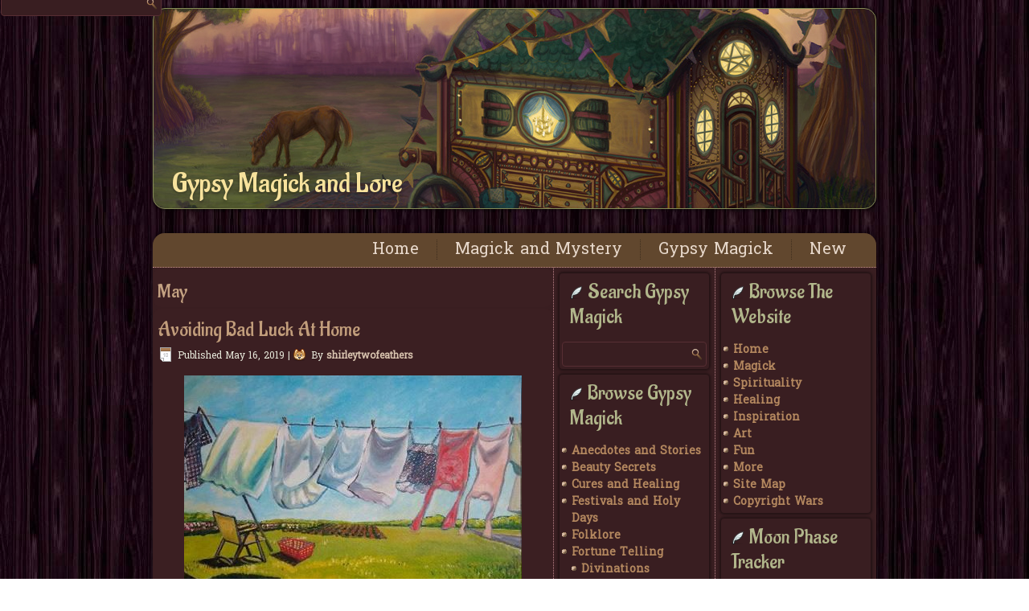

--- FILE ---
content_type: text/html; charset=UTF-8
request_url: https://shirleytwofeathers.com/The_Blog/gypsy-magick/tag/may/
body_size: 18213
content:
<!DOCTYPE html>
<html lang="en-US">
<head>
<meta charset="UTF-8" />
<title>May | Gypsy Magick and Lore</title>
<!-- Created by Artisteer v4.1.0.59861 -->
<meta name="viewport" content="initial-scale = 1.0, maximum-scale = 1.0, user-scalable = no, width = device-width">
<!--[if lt IE 9]><script src="https://html5shiv.googlecode.com/svn/trunk/html5.js"></script><![endif]-->

<link rel="stylesheet" href="https://shirleytwofeathers.com/The_Blog/gypsy-magick/wp-content/themes/CoolGypsyMagick/style.css" media="screen" />
<link rel="pingback" href="https://shirleytwofeathers.com/The_Blog/gypsy-magick/xmlrpc.php" />
<link rel='dns-prefetch' href='//fonts.googleapis.com' />
<link rel='dns-prefetch' href='//s.w.org' />
<link rel="alternate" type="application/rss+xml" title="Gypsy Magick and Lore &raquo; Feed" href="https://shirleytwofeathers.com/The_Blog/gypsy-magick/feed/" />
<link rel="alternate" type="application/rss+xml" title="Gypsy Magick and Lore &raquo; Comments Feed" href="https://shirleytwofeathers.com/The_Blog/gypsy-magick/comments/feed/" />
<link rel="alternate" type="application/rss+xml" title="Gypsy Magick and Lore &raquo; May Tag Feed" href="https://shirleytwofeathers.com/The_Blog/gypsy-magick/tag/may/feed/" />
		<script type="text/javascript">
			window._wpemojiSettings = {"baseUrl":"https:\/\/s.w.org\/images\/core\/emoji\/11.2.0\/72x72\/","ext":".png","svgUrl":"https:\/\/s.w.org\/images\/core\/emoji\/11.2.0\/svg\/","svgExt":".svg","source":{"concatemoji":"https:\/\/shirleytwofeathers.com\/The_Blog\/gypsy-magick\/wp-includes\/js\/wp-emoji-release.min.js?ver=5.1.19"}};
			!function(e,a,t){var n,r,o,i=a.createElement("canvas"),p=i.getContext&&i.getContext("2d");function s(e,t){var a=String.fromCharCode;p.clearRect(0,0,i.width,i.height),p.fillText(a.apply(this,e),0,0);e=i.toDataURL();return p.clearRect(0,0,i.width,i.height),p.fillText(a.apply(this,t),0,0),e===i.toDataURL()}function c(e){var t=a.createElement("script");t.src=e,t.defer=t.type="text/javascript",a.getElementsByTagName("head")[0].appendChild(t)}for(o=Array("flag","emoji"),t.supports={everything:!0,everythingExceptFlag:!0},r=0;r<o.length;r++)t.supports[o[r]]=function(e){if(!p||!p.fillText)return!1;switch(p.textBaseline="top",p.font="600 32px Arial",e){case"flag":return s([55356,56826,55356,56819],[55356,56826,8203,55356,56819])?!1:!s([55356,57332,56128,56423,56128,56418,56128,56421,56128,56430,56128,56423,56128,56447],[55356,57332,8203,56128,56423,8203,56128,56418,8203,56128,56421,8203,56128,56430,8203,56128,56423,8203,56128,56447]);case"emoji":return!s([55358,56760,9792,65039],[55358,56760,8203,9792,65039])}return!1}(o[r]),t.supports.everything=t.supports.everything&&t.supports[o[r]],"flag"!==o[r]&&(t.supports.everythingExceptFlag=t.supports.everythingExceptFlag&&t.supports[o[r]]);t.supports.everythingExceptFlag=t.supports.everythingExceptFlag&&!t.supports.flag,t.DOMReady=!1,t.readyCallback=function(){t.DOMReady=!0},t.supports.everything||(n=function(){t.readyCallback()},a.addEventListener?(a.addEventListener("DOMContentLoaded",n,!1),e.addEventListener("load",n,!1)):(e.attachEvent("onload",n),a.attachEvent("onreadystatechange",function(){"complete"===a.readyState&&t.readyCallback()})),(n=t.source||{}).concatemoji?c(n.concatemoji):n.wpemoji&&n.twemoji&&(c(n.twemoji),c(n.wpemoji)))}(window,document,window._wpemojiSettings);
		</script>
		<style type="text/css">
img.wp-smiley,
img.emoji {
	display: inline !important;
	border: none !important;
	box-shadow: none !important;
	height: 1em !important;
	width: 1em !important;
	margin: 0 .07em !important;
	vertical-align: -0.1em !important;
	background: none !important;
	padding: 0 !important;
}
</style>
	<style type="text/css">
.hasCountdown{text-shadow:transparent 0 1px 1px;overflow:hidden;padding:5px}
.countdown_rtl{direction:rtl}
.countdown_holding span{background-color:#ccc}
.countdown_row{clear:both;width:100%;text-align:center}
.countdown_show1 .countdown_section{width:98%}
.countdown_show2 .countdown_section{width:48%}
.countdown_show3 .countdown_section{width:32.5%}
.countdown_show4 .countdown_section{width:24.5%}
.countdown_show5 .countdown_section{width:19.5%}
.countdown_show6 .countdown_section{width:16.25%}
.countdown_show7 .countdown_section{width:14%}
.countdown_section{display:block;float:left;font-size:75%;text-align:center;margin:3px 0}
.countdown_amount{font-size:200%}
.countdown_descr{display:block;width:100%}
a.countdown_infolink{display:block;border-radius:10px;width:14px;height:13px;float:right;font-size:9px;line-height:13px;font-weight:700;text-align:center;position:relative;top:-15px;border:1px solid}
#countdown-preview{padding:10px}
</style>
<link rel='stylesheet' id='scap.flashblock-css'  href='https://shirleytwofeathers.com/The_Blog/gypsy-magick/wp-content/plugins/compact-wp-audio-player/css/flashblock.css?ver=5.1.19' type='text/css' media='all' />
<link rel='stylesheet' id='scap.player-css'  href='https://shirleytwofeathers.com/The_Blog/gypsy-magick/wp-content/plugins/compact-wp-audio-player/css/player.css?ver=5.1.19' type='text/css' media='all' />
<link rel='stylesheet' id='wp-block-library-css'  href='https://shirleytwofeathers.com/The_Blog/gypsy-magick/wp-includes/css/dist/block-library/style.min.css?ver=5.1.19' type='text/css' media='all' />
<link rel='stylesheet' id='codeboxrflexiblecountdown-public-css'  href='https://shirleytwofeathers.com/The_Blog/gypsy-magick/wp-content/plugins/codeboxrflexiblecountdown/public/../assets/css/codeboxrflexiblecountdown-public.css?ver=1.8.2' type='text/css' media='all' />
<link rel='stylesheet' id='gabfire-widget-css-css'  href='https://shirleytwofeathers.com/The_Blog/gypsy-magick/wp-content/plugins/gabfire-widget-pack/css/style.css?ver=5.1.19' type='text/css' media='all' />
<link rel='stylesheet' id='sow-image-default-17bc2272b535-css'  href='https://shirleytwofeathers.com/The_Blog/gypsy-magick/wp-content/uploads/sites/10/siteorigin-widgets/sow-image-default-17bc2272b535.css?ver=5.1.19' type='text/css' media='all' />
<link rel='stylesheet' id='wpos-slick-style-css'  href='https://shirleytwofeathers.com/The_Blog/gypsy-magick/wp-content/plugins/wp-trending-post-slider-and-widget/assets/css/slick.css?ver=1.5.4' type='text/css' media='all' />
<link rel='stylesheet' id='wtpsw-public-style-css'  href='https://shirleytwofeathers.com/The_Blog/gypsy-magick/wp-content/plugins/wp-trending-post-slider-and-widget/assets/css/wtpsw-public.css?ver=1.5.4' type='text/css' media='all' />
<!--[if lte IE 7]>
<link rel='stylesheet' id='style.ie7.css-css'  href='https://shirleytwofeathers.com/The_Blog/gypsy-magick/wp-content/themes/CoolGypsyMagick/style.ie7.css?ver=5.1.19' type='text/css' media='screen' />
<![endif]-->
<link rel='stylesheet' id='style.responsive.css-css'  href='https://shirleytwofeathers.com/The_Blog/gypsy-magick/wp-content/themes/CoolGypsyMagick/style.responsive.css?ver=5.1.19' type='text/css' media='all' />
<link rel='stylesheet' id='css-css'  href='https://fonts.googleapis.com/css?family=Aladin%7CHanuman&#038;subset=latin&#038;ver=5.1.19' type='text/css' media='all' />
<script type='text/javascript' src='https://shirleytwofeathers.com/The_Blog/gypsy-magick/wp-content/plugins/compact-wp-audio-player/js/soundmanager2-nodebug-jsmin.js?ver=5.1.19'></script>
<script type='text/javascript' src='https://shirleytwofeathers.com/The_Blog/gypsy-magick/wp-content/themes/CoolGypsyMagick/jquery.js?ver=5.1.19'></script>
<script type='text/javascript' src='https://shirleytwofeathers.com/The_Blog/gypsy-magick/wp-content/themes/CoolGypsyMagick/script.js?ver=5.1.19'></script>
<script type='text/javascript' src='https://shirleytwofeathers.com/The_Blog/gypsy-magick/wp-content/themes/CoolGypsyMagick/script.responsive.js?ver=5.1.19'></script>
<link rel='https://api.w.org/' href='https://shirleytwofeathers.com/The_Blog/gypsy-magick/wp-json/' />
<link rel="EditURI" type="application/rsd+xml" title="RSD" href="https://shirleytwofeathers.com/The_Blog/gypsy-magick/xmlrpc.php?rsd" />
<link rel="wlwmanifest" type="application/wlwmanifest+xml" href="https://shirleytwofeathers.com/The_Blog/gypsy-magick/wp-includes/wlwmanifest.xml" /> 
<link rel="icon" href="https://shirleytwofeathers.com/The_Blog/gypsy-magick/wp-content/uploads/sites/10/2016/10/cropped-4027cfb5a5f49f70193d49c673519622-32x32.jpg" sizes="32x32" />
<link rel="icon" href="https://shirleytwofeathers.com/The_Blog/gypsy-magick/wp-content/uploads/sites/10/2016/10/cropped-4027cfb5a5f49f70193d49c673519622-192x192.jpg" sizes="192x192" />
<link rel="apple-touch-icon-precomposed" href="https://shirleytwofeathers.com/The_Blog/gypsy-magick/wp-content/uploads/sites/10/2016/10/cropped-4027cfb5a5f49f70193d49c673519622-180x180.jpg" />
<meta name="msapplication-TileImage" content="https://shirleytwofeathers.com/The_Blog/gypsy-magick/wp-content/uploads/sites/10/2016/10/cropped-4027cfb5a5f49f70193d49c673519622-270x270.jpg" />
</head>
<body data-rsssl=1 class="archive tag tag-may tag-175">

<div id="art-main">

<header class="art-header">


    <div class="art-shapes">

            </div>
		<div class="art-headline" data-left="3.7%">
    <a href="https://shirleytwofeathers.com/The_Blog/gypsy-magick/">Gypsy Magick and Lore</a>
</div>



<div class="art-textblock art-object227400126" data-left="0%">
    <form class="art-search" method="get" name="searchform" action="https://shirleytwofeathers.com/The_Blog/gypsy-magick/">
	<input name="s" type="text" value="" />
	<input class="art-search-button" type="submit" value="Search" />
</form></div>
                
                    
</header>

<div class="art-sheet clearfix">
<nav class="art-nav">
    
<ul class="art-hmenu menu-3">
	<li class="menu-item-29"><a title="Home" href="http://shirleytwofeathers.com/">Home</a>
	</li>
	<li class="menu-item-30"><a title="Magick and Mystery" href="http://shirleytwofeathers.com/Magick.html">Magick and Mystery</a>
	</li>
	<li class="menu-item-20"><a title="Gypsy Magick" href="https://shirleytwofeathers.com/The_Blog/gypsy-magick/">Gypsy Magick</a>
	<ul>
		<li class="menu-item-22"><a title="The Gypsy Way" href="https://shirleytwofeathers.com/The_Blog/gypsy-magick/home/the-gypsy-way/">The Gypsy Way</a>
		</li>
		<li class="menu-item-105"><a title="For Successful Magick" href="https://shirleytwofeathers.com/The_Blog/gypsy-magick/home/for-successful-magick/">For Successful Magick</a>
		</li>
		<li class="menu-item-155"><a title="The Romany Tradition" href="https://shirleytwofeathers.com/The_Blog/gypsy-magick/home/the-romany-tradition/">The Romany Tradition</a>
		</li>
		<li class="menu-item-21"><a title="Ask Auntie Moss" href="https://shirleytwofeathers.com/The_Blog/gypsy-magick/home/new-page/">Ask Auntie Moss</a>
		</li>
		<li class="menu-item-156"><a title="The Language of the Gypsies" href="https://shirleytwofeathers.com/The_Blog/gypsy-magick/home/the-language-of-the-gypsies/">The Language of the Gypsies</a>
		</li>
		<li class="menu-item-157"><a title="The Book of Wisdom of the Egyptians" href="https://shirleytwofeathers.com/The_Blog/gypsy-magick/home/wisdom-of-the-egyptians/">The Book of Wisdom of the Egyptians</a>
		</li>
	</ul>
	</li>
	<li class="menu-item-24"><a title="New" href="https://shirleytwofeathers.com/The_Blog/gypsy-magick/blog/">New</a>
	</li>
</ul>
 
    </nav>
<div class="art-layout-wrapper">
                <div class="art-content-layout">
                    <div class="art-content-layout-row">
                        <div class="art-layout-cell art-content">
							<article class="art-post art-article  breadcrumbs">
                                                                                                <div class="art-postcontent clearfix"><h4>May</h4></div>
                                                

</article>
		<article id="post-1139"  class="art-post art-article  post-1139 post type-post status-publish format-standard hentry category-luck-spells tag-lucky tag-may tag-moon">
                                <h1 class="art-postheader"><a href="https://shirleytwofeathers.com/The_Blog/gypsy-magick/avoiding-bad-luck-at-home/" rel="bookmark" title="Avoiding Bad Luck At Home">Avoiding Bad Luck At Home</a></h1>                                                <div class="art-postheadericons art-metadata-icons"><span class="art-postdateicon"><span class="date">Published</span> <span class="entry-date" title="12:46 pm">May 16, 2019</span></span> | <span class="art-postauthoricon"><span class="author">By</span> <span class="author vcard"><a class="url fn n" href="https://shirleytwofeathers.com/The_Blog/gypsy-magick/author/shirleytwofeathers/" title="View all posts by shirleytwofeathers">shirleytwofeathers</a></span></span></div>                <div class="art-postcontent clearfix"><p><a href="https://shirleytwofeathers.com/The_Blog/gypsy-magick/avoiding-bad-luck-at-home/cda749370a736f3d980c0dd50770adc2-laundry-art-laundry-baskets/" rel="attachment wp-att-1140"><img class="aligncenter size-full wp-image-1140" src="https://shirleytwofeathers.com/The_Blog/gypsy-magick/wp-content/uploads/sites/10/2019/05/cda749370a736f3d980c0dd50770adc2-laundry-art-laundry-baskets.jpg" alt="" width="420" height="313" srcset="https://shirleytwofeathers.com/The_Blog/gypsy-magick/wp-content/uploads/sites/10/2019/05/cda749370a736f3d980c0dd50770adc2-laundry-art-laundry-baskets.jpg 420w, https://shirleytwofeathers.com/The_Blog/gypsy-magick/wp-content/uploads/sites/10/2019/05/cda749370a736f3d980c0dd50770adc2-laundry-art-laundry-baskets-220x164.jpg 220w" sizes="(max-width: 420px) 100vw, 420px" /></a></p>
<p><span id="dropcaps">B</span>ad luck at home can be avoided by never washing blankets during the waxing May moon. According to the saying:</p>
<div align="center">
<p><em>&#8220;If you wash blankets in May,<br />
you will wash a loved one away.&#8221;</em></p>
</div>
</div>
                                <div class="art-postfootericons art-metadata-icons"><span class="art-postcategoryicon"><span class="categories">Posted in</span> <a href="https://shirleytwofeathers.com/The_Blog/gypsy-magick/category/gypsy-magick/luck-spells/" rel="category tag">Luck Spells</a></span> | <span class="art-posttagicon"><span class="tags">Tagged</span> <a href="https://shirleytwofeathers.com/The_Blog/gypsy-magick/tag/lucky/" rel="tag">Lucky</a>, <a href="https://shirleytwofeathers.com/The_Blog/gypsy-magick/tag/may/" rel="tag">May</a>, <a href="https://shirleytwofeathers.com/The_Blog/gypsy-magick/tag/moon/" rel="tag">Moon</a></span> | <span class="art-postcommentsicon"><a href="https://shirleytwofeathers.com/The_Blog/gypsy-magick/avoiding-bad-luck-at-home/#comments">1 Comment</a></span></div>                

</article>
		<article id="post-724"  class="art-post art-article  post-724 post type-post status-publish format-standard hentry category-festivals-and-holy-days tag-goddess tag-may">
                                <h1 class="art-postheader"><a href="https://shirleytwofeathers.com/The_Blog/gypsy-magick/the-mothers-of-arles/" rel="bookmark" title="The Mothers of Arles">The Mothers of Arles</a></h1>                                                <div class="art-postheadericons art-metadata-icons"><span class="art-postdateicon"><span class="date">Published</span> <span class="entry-date" title="1:31 am">May 24, 2017</span></span> | <span class="art-postauthoricon"><span class="author">By</span> <span class="author vcard"><a class="url fn n" href="https://shirleytwofeathers.com/The_Blog/gypsy-magick/author/shirleytwofeathers/" title="View all posts by shirleytwofeathers">shirleytwofeathers</a></span></span></div>                <div class="art-postcontent clearfix"><p><a href="https://shirleytwofeathers.com/The_Blog/gypsy-magick/?attachment_id=725" rel="attachment wp-att-725"><img class="aligncenter size-full wp-image-725" src="https://shirleytwofeathers.com/The_Blog/gypsy-magick/wp-content/uploads/sites/10/2017/03/thumb.jpg" alt="" width="320" height="400" srcset="https://shirleytwofeathers.com/The_Blog/gypsy-magick/wp-content/uploads/sites/10/2017/03/thumb.jpg 320w, https://shirleytwofeathers.com/The_Blog/gypsy-magick/wp-content/uploads/sites/10/2017/03/thumb-220x275.jpg 220w" sizes="(max-width: 320px) 100vw, 320px" /></a></p>
<p>The Mothers of Arles is a French festival that runs from May 24 through May 28. This unique festival celebrating the triple goddess is still alive and well in France, celebrated mostly by gypsies. The &#8220;Three Maries of the Sea&#8221; recall the ancient goddess of life, death, and beauty. The gypsies gather from all over Europe and carry on their annual celebrations of the triple goddess. Three women dressed up as Mare, Tavobe, and Mary impersonate the goddesses, reaching the shore in boats.</p>
<p>In modern times, Sarah and Salome are the companions of Mary in this trinity. Fancy processions, gypsy weddings, trading of all sorts, fortune-telling, the leaping of cows (a survival from the ancient practice of bull leaping), dancing gypsy style, and candles give these days and nights their wild beauty.</p>
<p>From: <a href="http://www.amazon.com/gp/product/0062501097/ref=as_li_ss_tl?ie=UTF8&amp;camp=1789&amp;creative=390957&amp;creativeASIN=0062501097&amp;linkCode=as2&amp;tag=theprosproj-20">The Grandmother of Time</a><br />
Also found in: <a href="http://shirleytwofeathers.com/The_Blog/pagancalendar/the-mothers-of-arles/">The Pagan Calendar</a></p>
</div>
                                <div class="art-postfootericons art-metadata-icons"><span class="art-postcategoryicon"><span class="categories">Posted in</span> <a href="https://shirleytwofeathers.com/The_Blog/gypsy-magick/category/festivals-and-holy-days/" rel="category tag">Festivals and Holy Days</a></span> | <span class="art-posttagicon"><span class="tags">Tagged</span> <a href="https://shirleytwofeathers.com/The_Blog/gypsy-magick/tag/goddess/" rel="tag">Goddess</a>, <a href="https://shirleytwofeathers.com/The_Blog/gypsy-magick/tag/may/" rel="tag">May</a></span> | <span class="art-postcommentsicon"><a href="https://shirleytwofeathers.com/The_Blog/gypsy-magick/the-mothers-of-arles/#respond">Leave a comment</a></span></div>                

</article>
		<article id="post-720"  class="art-post art-article  post-720 post type-post status-publish format-standard hentry category-festivals-and-holy-days tag-fire tag-may tag-water">
                                <h1 class="art-postheader"><a href="https://shirleytwofeathers.com/The_Blog/gypsy-magick/festival-of-the-holy-marys/" rel="bookmark" title="Festival of the Holy Marys">Festival of the Holy Marys</a></h1>                                                <div class="art-postheadericons art-metadata-icons"><span class="art-postdateicon"><span class="date">Published</span> <span class="entry-date" title="1:20 am">May 24, 2017</span></span> | <span class="art-postauthoricon"><span class="author">By</span> <span class="author vcard"><a class="url fn n" href="https://shirleytwofeathers.com/The_Blog/gypsy-magick/author/shirleytwofeathers/" title="View all posts by shirleytwofeathers">shirleytwofeathers</a></span></span></div>                <div class="art-postcontent clearfix"><p><a href="http://shirleytwofeathers.com/The_Blog/pagancalendar/2016/05/24/festival-of-the-holy-marys/blackmadonnacz/" rel="attachment wp-att-268"><img class="aligncenter wp-image-268" src="https://shirleytwofeathers.com/The_Blog/pagancalendar/wp-content/uploads/sites/5/2016/10/BlackMadonnaCz.jpg" alt="blackmadonnacz" width="475" height="671" /></a></p>
<p>St Sara of Egypt is the Romanies&#8217; patron saint. Throughout the eve of May 24 and during May 25th, Gypsies exalt the elements of fire and water. From wood the men have gathered, Gypsy women build a healthy campfire. They cook a huge feast and gather around the fire to exchange presents and good cheer.</p>
<p>On May 24th many Romanies still make a pilgrimage to attend an annual service at the shrine of St Sara of Egypt, in the crypt of the church of Les Saintes Maries de la Mer in the Ile de la Camargue, Bouches-du-Rhone, France. They carry the statue of St. Sara, who is black, into the sea (from where she originated) and out again.</p>
<p>From: The Good Spell Book<br />
Also found in: <a href="http://shirleytwofeathers.com/The_Blog/pagancalendar/festival-of-the-holy-marys/">The Pagan Calendar</a></p>
</div>
                                <div class="art-postfootericons art-metadata-icons"><span class="art-postcategoryicon"><span class="categories">Posted in</span> <a href="https://shirleytwofeathers.com/The_Blog/gypsy-magick/category/festivals-and-holy-days/" rel="category tag">Festivals and Holy Days</a></span> | <span class="art-posttagicon"><span class="tags">Tagged</span> <a href="https://shirleytwofeathers.com/The_Blog/gypsy-magick/tag/fire/" rel="tag">Fire</a>, <a href="https://shirleytwofeathers.com/The_Blog/gypsy-magick/tag/may/" rel="tag">May</a>, <a href="https://shirleytwofeathers.com/The_Blog/gypsy-magick/tag/water/" rel="tag">Water</a></span> | <span class="art-postcommentsicon"><a href="https://shirleytwofeathers.com/The_Blog/gypsy-magick/festival-of-the-holy-marys/#respond">Leave a comment</a></span></div>                

</article>
		<article id="post-718"  class="art-post art-article  post-718 post type-post status-publish format-standard hentry category-festivals-and-holy-days tag-lucky tag-may tag-money tag-rebirth tag-wishes">
                                <h1 class="art-postheader"><a href="https://shirleytwofeathers.com/The_Blog/gypsy-magick/hidrellez/" rel="bookmark" title="Hidrellez">Hidrellez</a></h1>                                                <div class="art-postheadericons art-metadata-icons"><span class="art-postdateicon"><span class="date">Published</span> <span class="entry-date" title="7:12 pm">May 6, 2017</span></span> | <span class="art-postauthoricon"><span class="author">By</span> <span class="author vcard"><a class="url fn n" href="https://shirleytwofeathers.com/The_Blog/gypsy-magick/author/shirleytwofeathers/" title="View all posts by shirleytwofeathers">shirleytwofeathers</a></span></span></div>                <div class="art-postcontent clearfix"><p><a href="http://shirleytwofeathers.com/The_Blog/pagancalendar/hidrellez/hidrellez/" rel="attachment wp-att-1268"><img class="aligncenter size-large wp-image-1268" src="https://shirleytwofeathers.com/The_Blog/pagancalendar/wp-content/uploads/sites/5/2017/02/Hidrellez-475x316.jpg" alt="Hidrellez" width="475" height="316" /></a></p>
<p>Hidrellez (celebrated on May 6th) is a very significant day, not only for gypsies. It&#8217;s been very significant in Anatolia for centuries. The word itself is the combination of names of two prophets: Hizir and Ilyas. Hidrellez signifies a rebirth of nature and is also considered to be the beginning of summer. It is said that whatever you wish for that night comes true!</p>
<p>According to Anatolian people&#8217;s beliefs, Hizir and Ilyas are two prophets who drank from the fountain of youth; they are brothers and friends. They have given each other promise to meet on this night of May 5 every year to give rebirth to nature. Hizir is the protector of plants; he gives life to plants. He helps poor people. Wherever he goes, he brings abundance. Ilyas is the protector of waters and according to some, the protector of animals. Wherever he goes, animals become healthier.</p>
<p>People believe that wishes made on this night will come true. They also believe that sick people will become healthier and it will be the end of bad luck and misfortunes. There are also a lot of rituals that people perform.</p>
<p>Some people put a coin inside a red cloth and then hang it on a rose branch. In the morning this money is put into the wallet so that it will bring abundance. It is also believed that if you go out, have a picnic and be in nature on this day, your days in winter will have less hardship. Most city people know this day simply as a picnic day.</p>
<p>Although it is commonly celebrated everywhere in Turkey, its mood is more festive among the Roma community. Apart from Edirne, Istanbul also hosts a major celebration by the Romanis in the historic Ahırkapı district, which was marked with a parade of community members in extravagant and colorful costumes.</p>
<p>Source: <a href="http://www.hurriyetdailynews.com/default.aspx?pageid=438&amp;n=turks-enjoy-spring-festival-gypsies-celebrate-it-vividly-2003-05-07">Hurriyet Daily News</a><br />
Also found in: <a href="http://shirleytwofeathers.com/The_Blog/pagancalendar/hidrellez/">The Pagan Calendar</a></p>
</div>
                                <div class="art-postfootericons art-metadata-icons"><span class="art-postcategoryicon"><span class="categories">Posted in</span> <a href="https://shirleytwofeathers.com/The_Blog/gypsy-magick/category/festivals-and-holy-days/" rel="category tag">Festivals and Holy Days</a></span> | <span class="art-posttagicon"><span class="tags">Tagged</span> <a href="https://shirleytwofeathers.com/The_Blog/gypsy-magick/tag/lucky/" rel="tag">Lucky</a>, <a href="https://shirleytwofeathers.com/The_Blog/gypsy-magick/tag/may/" rel="tag">May</a>, <a href="https://shirleytwofeathers.com/The_Blog/gypsy-magick/tag/money/" rel="tag">Money</a>, <a href="https://shirleytwofeathers.com/The_Blog/gypsy-magick/tag/rebirth/" rel="tag">Rebirth</a>, <a href="https://shirleytwofeathers.com/The_Blog/gypsy-magick/tag/wishes/" rel="tag">Wishes</a></span> | <span class="art-postcommentsicon"><a href="https://shirleytwofeathers.com/The_Blog/gypsy-magick/hidrellez/#respond">Leave a comment</a></span></div>                

</article>
		<article id="post-722"  class="art-post art-article  post-722 post type-post status-publish format-standard hentry category-festivals-and-holy-days tag-flowers tag-may tag-water">
                                <h1 class="art-postheader"><a href="https://shirleytwofeathers.com/The_Blog/gypsy-magick/durdevdan/" rel="bookmark" title="Đurđevdan">Đurđevdan</a></h1>                                                <div class="art-postheadericons art-metadata-icons"><span class="art-postdateicon"><span class="date">Published</span> <span class="entry-date" title="1:25 am">May 6, 2017</span></span> | <span class="art-postauthoricon"><span class="author">By</span> <span class="author vcard"><a class="url fn n" href="https://shirleytwofeathers.com/The_Blog/gypsy-magick/author/shirleytwofeathers/" title="View all posts by shirleytwofeathers">shirleytwofeathers</a></span></span></div>                <div class="art-postcontent clearfix"><p><i><a href="http://shirleytwofeathers.com/The_Blog/pagancalendar/durdevdan/200805050439t/" rel="attachment wp-att-1277"><img class="aligncenter size-large wp-image-1277" src="https://shirleytwofeathers.com/The_Blog/pagancalendar/wp-content/uploads/sites/5/2016/05/200805050439t-475x716.jpg" alt="200805050439t" width="475" height="716" /></a></i></p>
<p><i>Đurđevdan </i>is a major holiday for Roma from former Yugoslavia, whether Orthodox or Muslim. The various Balkan spellings (<i>Herdeljez</i>, <i>Erdelezi</i>) are variants of the Turkish <a href="http://shirleytwofeathers.com/The_Blog/pagancalendar/hidrellez/"><i>Hıdırellez</i></a>.</p>
<p><em>Ederlezi</em> is the Gypsy name for the Bulgarian and Serbian Feast of Saint George. It’s celebrated on the 6th May, a holiday signaling the beginning of spring, occurring approximately 40 days after the spring equinox. This Spring festival is especially celebrated by Roma people around the former Yugoslavia (and elsewhere around the world), regardless of religious affiliation.</p>
<p>This holiday celebrates the return of springtime and is considered most important. The traditions of the Roma <i>Durđevdan </i>are based on decorating the home with flowers and blooming twigs as a welcoming to spring. It also includes taking baths added with flowers and washing hands with water from church wells. Also the walls of the home could be washed with the water. On the day of the feast it is most common to grill a lamb for the feast dinner. The appearance of music is also very important during this holiday. Aside from dancing and singing, traditional Brass bands are popular.</p>
<p><i>Đurđevdan </i>in Serbian, <i>Gergyovden </i>in Bulgarian or <i>Jurjevo </i>in Croatian and Bosnian, &#8220;George&#8217;s day&#8221;, is a South-Slavic religious holiday, celebrated on April 23 by the Julian calendar (May 6 by Gregorian calendar). The feast of Saint George is attached to the tradition of celebrating the beginning of spring, and is a very important Orthodox Christian custom of honoring a family patron saint.</p>
<p>Saint George is one of the most important Christian saints in Orthodox churches. Christian tradition holds that St. George was a martyr who died for his faith. On icons, he is usually depicted as a man riding a horse and killing a dragon. <i>Jurjevo </i>is mainly celebrated in the rural areas of Croatia, mostly Turopolje and Gornja Stubica whereas every <i>Đurđevdan </i>is celebrated in many Serbian communities, but mainly in Serbia, Montenegro and Bosnia Herzegovina. In Croatian St. George is called <i>Sv. Juraj</i> while in Serbian he&#8217;s called <i>Sveti Đorđe</i> and in Bulgarian- <i>Sveti Georgi</i>.</p>
<p>In Croatia, the Catholic version of St.George&#8217;s day, <i>Jurjevo </i>is celebrated on April 23 by the Gregorian calendar. The tradition is mostly celebrated in northern Croatia, in Zagreb County. According to tradition this day marks the beginning of spring. The use of bonfires is similar to Walpurgis Night. In Turopolje, <i>Jurjevo </i>involves a slavic tradition where five most beautiful girls are picked to play as Dodola goddesses dressed in leaves and sing for the village every day till the end of the holiday.</p>
<p><strong>See also</strong>: <a href="https://shirleytwofeathers.com/The_Blog/gypsy-magick/ederlezi/">Ederlezi</a></p>
<p><strong>Source</strong>: <a href="http://www.blogger.com/wikipedia%20http://en.wikipedia.org/wiki/%C4%90ur%C4%91evdan">Wikipedia</a><br />
<strong>Also found in</strong>: <a href="http://shirleytwofeathers.com/The_Blog/pagancalendar/durdevdan/">The Pagan Calendar</a></p>
</div>
                                <div class="art-postfootericons art-metadata-icons"><span class="art-postcategoryicon"><span class="categories">Posted in</span> <a href="https://shirleytwofeathers.com/The_Blog/gypsy-magick/category/festivals-and-holy-days/" rel="category tag">Festivals and Holy Days</a></span> | <span class="art-posttagicon"><span class="tags">Tagged</span> <a href="https://shirleytwofeathers.com/The_Blog/gypsy-magick/tag/flowers/" rel="tag">Flowers</a>, <a href="https://shirleytwofeathers.com/The_Blog/gypsy-magick/tag/may/" rel="tag">May</a>, <a href="https://shirleytwofeathers.com/The_Blog/gypsy-magick/tag/water/" rel="tag">Water</a></span> | <span class="art-postcommentsicon"><a href="https://shirleytwofeathers.com/The_Blog/gypsy-magick/durdevdan/#respond">Leave a comment</a></span></div>                

</article>
		<article id="post-299"  class="art-post art-article  post-299 post type-post status-publish format-standard hentry category-romany-songs-and-music tag-may tag-poetry tag-st-george">
                                <h1 class="art-postheader"><a href="https://shirleytwofeathers.com/The_Blog/gypsy-magick/ederlezi/" rel="bookmark" title="Ederlezi">Ederlezi</a></h1>                                                <div class="art-postheadericons art-metadata-icons"><span class="art-postdateicon"><span class="date">Published</span> <span class="entry-date" title="2:17 am">October 10, 2016</span></span> | <span class="art-postauthoricon"><span class="author">By</span> <span class="author vcard"><a class="url fn n" href="https://shirleytwofeathers.com/The_Blog/gypsy-magick/author/shirleytwofeathers/" title="View all posts by shirleytwofeathers">shirleytwofeathers</a></span></span></div>                <div class="art-postcontent clearfix"><p><i>Ederlezi</i> is a popular traditional folk song of the Romani minority in the Balkans (former Yugoslavia). Goran Bregovic&#8217;s version was used for the movie, Time of the Gypsies, actually made the song famous.</p>
<p><a href="https://shirleytwofeathers.com/The_Blog/gypsy-magick/ederlezi/ederlezi/" rel="attachment wp-att-300"><img class="size-full wp-image-300 aligncenter" src="https://shirleytwofeathers.com/The_Blog/gypsy-magick/wp-content/uploads/sites/10/2016/10/ederlezi.jpg" alt="ederlezi" width="370" height="250" srcset="https://shirleytwofeathers.com/The_Blog/gypsy-magick/wp-content/uploads/sites/10/2016/10/ederlezi.jpg 370w, https://shirleytwofeathers.com/The_Blog/gypsy-magick/wp-content/uploads/sites/10/2016/10/ederlezi-220x149.jpg 220w" sizes="(max-width: 370px) 100vw, 370px" /></a></p>
<p>The song got its name after <i>Ederlezi </i>(otherwise known as Đurđevdan (Ђурђевдан) in Serbian, sometimes transcribed as <i>Djurdjevdan</i>).</p>
<p style="text-align: left;"><em>Ederlezi</em> is the Gypsy name for the Bulgarian and Serbian Feast of Saint George. It&#8217;s celebrated on the 6th May, a holiday signaling the beginning of spring, occurring approximately 40 days after the spring equinox. This Spring festival is especially celebrated by Roma people around the former Yugoslavia (and elsewhere around the world), regardless of religious affiliation.</p>
<p style="text-align: center;"><iframe src="https://www.youtube.com/embed/UUMq0RSTmvA" width="475" height="315" frameborder="0" allowfullscreen="allowfullscreen"></iframe></p>
<p>I love this version, it&#8217;s sung by Preslava Peicheva &#8211; finalist in Music Idol Bulgaria.</p>
<p><strong>Lyrics in Romani:</strong></p>
<p style="text-align: center;"><em>Sa me amala oro khelena</em><br />
<em>Oro khelena, dive kerena</em></p>
<p style="text-align: center;"><em>Sa o Roma daje</em><br />
<em>Sa o Roma babo babo</em><br />
<em>Sa o Roma o daje</em><br />
<em>Sa o Roma babo babo</em><br />
<em>Ederlezi, Ederlezi</em></p>
<p style="text-align: center;"><em>Sa o Roma daje</em><br />
<em>Sa o Roma babo, e bakren chinen</em><br />
<em>A me, chorro, dural beshava</em><br />
<em>Romano dive, amaro dive</em><br />
<em>Amaro dive, Ederlezi</em></p>
<p style="text-align: center;"><em>E devado babo, amenge bakro</em><br />
<em>Sa o Roma babo, e bakren chinen</em><br />
<em>Sa o Roma babo babo</em><br />
<em>Sa o Roma o daje</em><br />
<em>Sa o Roma babo babo</em></p>
<p style="text-align: center;"><em>Ederlezi, Ederlezi</em><br />
<em>Sa o Roma daje</em></p>
<p><b>English Translation:</b></p>
<p style="text-align: center;">All my friends are dancing the oro<br />
Dancing the oro, celebrating the day</p>
<p style="text-align: center;">All the Roma, mommy<br />
All the Roma, dad, dad<br />
All the Roma, oh mommy<br />
All the Roma, dad, dad<br />
Ederlezi, Ederlezi</p>
<p style="text-align: center;">All the Roma, mommy<br />
All the Roma, dad, slaughter lambs<br />
But me, poor, I am sitting apart<br />
A Romany day, our day<br />
Our day, Ederlezi</p>
<p style="text-align: center;">They give, Dad, a lamb for us<br />
All the Roma, dad, slaughter lambs<br />
All the Roma, dad, dad<br />
All the Roma, oh mommy<br />
All the Roma, dad, dad</p>
<p style="text-align: center;">Ederlezi, Ederlezi<br />
All the Roma, mommy</p>
<p>The former Yugoslav rock band Bijelo Dugme released a cover version of this song in Serbo-Croatian using the same melody, but with very different lyrics. Under the title &#8220;<i>Đurđevdan je a ja nisam s onom koju volim</i>&#8221; which is featured on their album Ćiribiribela from 1988.</p>
<p style="text-align: center;"><iframe src="https://www.youtube.com/embed/_XwHk1Tzz9c?rel=0" width="400" height="330" frameborder="0" data-blogger-escaped-allowfullscreen="" data-mce-fragment="1"></iframe></p>
<p><b>Bijelo Dugme&#8217;s Lyrics:</b></p>
<p style="text-align: center;"><em>Proljeće na moje rame slijeće</em><br />
<em> Đurđevak zeleni</em><br />
<em> Đurđevak zeleni</em><br />
<em> Svima osim meni</em></p>
<p style="text-align: center;"><em>Drugovi odoše a ja osta</em><br />
<em> Nema zvijezde danice</em><br />
<em> Nema zvijezde danice</em><br />
<em> Moje saputnice</em></p>
<p style="text-align: center;"><em>Ej kome sada moja draga</em><br />
<em> Na đurđevak miriše</em><br />
<em> Na đurđevak miriše</em><br />
<em> Meni nikad više</em></p>
<p style="text-align: center;"><em>Evo zore evo zore</em><br />
<em> Bogu da se pomolim</em><br />
<em> Evo zore evo zore</em><br />
<em> Ej đurđevdan je</em><br />
<em> A ja nisam s onom koju volim</em></p>
<p style="text-align: center;"><em>Njeno ime neka se spominje</em><br />
<em> Svakog drugog dana</em><br />
<em> Svakog drugog dana</em><br />
<em> Osim đurđevdana</em></p>
<p><b>English Translation:</b></p>
<p style="text-align: center;">Spring is landing on my shoulder<br />
Lily of the valley is sprouting<br />
Lily of the valley is sprouting<br />
For everyone, except for me</p>
<p style="text-align: center;">The friends are gone, but I&#8217;ve stayed<br />
There is no Morning Star<br />
There is no Morning Star<br />
My fellow-traveler<br />
Hey, to whom does my darling now</p>
<p style="text-align: center;">Smells of the lily of the valley<br />
Smells of the lily of the valley<br />
To me never again<br />
Here comes the sunrise,</p>
<p style="text-align: center;">here comes the sunrise<br />
So I can pray to God<br />
Here comes the sunrise,<br />
here comes the sunrise</p>
<p style="text-align: center;">Hey it&#8217;s St George&#8217;s day<br />
And I am not with the one I love<br />
Let her name be mentioned<br />
On every other day<br />
On every other day<br />
Except on St George&#8217;s day.</p>
<p>And here is a version with Greek lyrics, titled &#8220;<i>Tou Ai Giorgi</i>&#8221; (&#8220;Saint George&#8217;s&#8221;, Greek: &#8220;Του Αη Γιώργη&#8221;), was also recorded by Bregović together with Greek singer Alkistis Protopsalti in 1991. The Greek lyrics are credited to Lina Nikolakopoulou.</p>
<p style="text-align: center;"><iframe src="https://www.youtube.com/embed/-zc1-1KaYZk?rel=0" width="400" height="330" frameborder="0" data-blogger-escaped-allowfullscreen="" data-mce-fragment="1"></iframe></p>
<p><b>Lyrics in Greek:</b></p>
<p style="text-align: center;"><i>Απ&#8217; τους ώμους να, η Άνοιξη περνά,<br />
γύρω φτερουγίζει,<br />
ξεχνάει εμένα.<br />
Μέρα της χαράς ποια ζωή φοράς;<br />
Δρόμο δρόμο παίρνεις<br />
χωρίς εμένα.</i></p>
<p style="text-align: center;">Του ουρανού πουλιά πάρτε με αγκαλιά<br />
το βουνό γεμίζει κεριά αναμμένα<br />
Nα κι η Πούλια ξημερώνει το Θεό παρακαλώ<br />
μα το φως που δυναμώνει<br />
δε μου φέρνει<br />
δε μου φέρνει<br />
&#8216;κείνον που αγαπώ.</p>
<p style="text-align: center;">Το όνομα του ανθός, ευωδιάς βυθός,<br />
πείτε στα κορίτσια να μην το λένε<br />
μέρα σαν κι αυτή στ&#8217; Άη Γιωργιού τ&#8217; αφτί,<br />
που όλα τα τραγούδια για αγάπη κλαίνε.</p>
<p style="text-align: left;"><b>English Translation:</b></p>
<p style="text-align: center;">Look over the shoulders, spring passes,<br />
flutters all around,<br />
it forgets me<br />
Day of joy, which life do you carry?</p>
<p style="text-align: center;">Υou take the road<br />
without me.<br />
Birds of sky, take me in your embrace<br />
the mountain fills with lit candles</p>
<p style="text-align: center;">There it is the morning star, it’s breaking, I beg God<br />
but the light which becomes stronger<br />
it doesn’t bring me<br />
it doesn’t bring me<br />
the man that I love.</p>
<p style="text-align: center;">His name (is) flower, depth of perfume<br />
tell to the girls not to say that<br />
On the day like this one, at Saint George’s ear<br />
where all the songs weep for love.</p>
<p>Source: Wikipedia</p>
</div>
                                <div class="art-postfootericons art-metadata-icons"><span class="art-postcategoryicon"><span class="categories">Posted in</span> <a href="https://shirleytwofeathers.com/The_Blog/gypsy-magick/category/romany-songs-and-music/" rel="category tag">Romany Songs and Music</a></span> | <span class="art-posttagicon"><span class="tags">Tagged</span> <a href="https://shirleytwofeathers.com/The_Blog/gypsy-magick/tag/may/" rel="tag">May</a>, <a href="https://shirleytwofeathers.com/The_Blog/gypsy-magick/tag/poetry/" rel="tag">Poetry</a>, <a href="https://shirleytwofeathers.com/The_Blog/gypsy-magick/tag/st-george/" rel="tag">St George</a></span> | <span class="art-postcommentsicon"><a href="https://shirleytwofeathers.com/The_Blog/gypsy-magick/ederlezi/#respond">Leave a comment</a></span></div>                

</article>
		<article id="post-635"  class="art-post art-article  post-635 post type-post status-publish format-standard hentry category-folklore category-luck-spells tag-laundry tag-may tag-moon tag-unlucky">
                                <h1 class="art-postheader"><a href="https://shirleytwofeathers.com/The_Blog/gypsy-magick/avoiding-bad-luck/" rel="bookmark" title="Avoiding Bad Luck">Avoiding Bad Luck</a></h1>                                                <div class="art-postheadericons art-metadata-icons"><span class="art-postdateicon"><span class="date">Published</span> <span class="entry-date" title="7:40 pm">May 1, 2016</span></span> | <span class="art-postauthoricon"><span class="author">By</span> <span class="author vcard"><a class="url fn n" href="https://shirleytwofeathers.com/The_Blog/gypsy-magick/author/shirleytwofeathers/" title="View all posts by shirleytwofeathers">shirleytwofeathers</a></span></span></div>                <div class="art-postcontent clearfix"><p><a href="https://shirleytwofeathers.com/The_Blog/gypsy-magick/avoiding-bad-luck/4d094cab160607908dde2b53fd075a04/" rel="attachment wp-att-636"><img class="aligncenter size-large wp-image-636" src="https://shirleytwofeathers.com/The_Blog/gypsy-magick/wp-content/uploads/sites/10/2017/02/4d094cab160607908dde2b53fd075a04-475x356.jpg" alt="4d094cab160607908dde2b53fd075a04" width="475" height="356" srcset="https://shirleytwofeathers.com/The_Blog/gypsy-magick/wp-content/uploads/sites/10/2017/02/4d094cab160607908dde2b53fd075a04-475x356.jpg 475w, https://shirleytwofeathers.com/The_Blog/gypsy-magick/wp-content/uploads/sites/10/2017/02/4d094cab160607908dde2b53fd075a04-220x165.jpg 220w, https://shirleytwofeathers.com/The_Blog/gypsy-magick/wp-content/uploads/sites/10/2017/02/4d094cab160607908dde2b53fd075a04.jpg 640w" sizes="(max-width: 475px) 100vw, 475px" /></a></p>
<p>Bad luck at home can be avoided by never washing blankets during the waxing May moon. According to the saying:</p>
<p style="text-align: center;"><em>If you wash blankets in May,</em><br />
<em>You will wash a loved one away.</em></p>
<p>From: <a href="http://www.amazon.com/Good-Spell-Book-Magical-Practical/dp/0316488399?ie=UTF8&amp;tag=theprosproj-20&amp;link_code=btl&amp;camp=213689&amp;creative=392969">The Good Spell Book</a></p>
</div>
                                <div class="art-postfootericons art-metadata-icons"><span class="art-postcategoryicon"><span class="categories">Posted in</span> <a href="https://shirleytwofeathers.com/The_Blog/gypsy-magick/category/folklore/" rel="category tag">Folklore</a>, <a href="https://shirleytwofeathers.com/The_Blog/gypsy-magick/category/gypsy-magick/luck-spells/" rel="category tag">Luck Spells</a></span> | <span class="art-posttagicon"><span class="tags">Tagged</span> <a href="https://shirleytwofeathers.com/The_Blog/gypsy-magick/tag/laundry/" rel="tag">Laundry</a>, <a href="https://shirleytwofeathers.com/The_Blog/gypsy-magick/tag/may/" rel="tag">May</a>, <a href="https://shirleytwofeathers.com/The_Blog/gypsy-magick/tag/moon/" rel="tag">Moon</a>, <a href="https://shirleytwofeathers.com/The_Blog/gypsy-magick/tag/unlucky/" rel="tag">Unlucky</a></span> | <span class="art-postcommentsicon"><a href="https://shirleytwofeathers.com/The_Blog/gypsy-magick/avoiding-bad-luck/#respond">Leave a comment</a></span></div>                

</article>
					<article id="gabfire_relatedposts-3"  class="art-post art-article  widget gabfire_relatedposts">
                                <div class="art-postheader">Related </div>                                                                <div class="art-postcontent clearfix">							<div class="gab_relateditem" style="width:16%;">
								<a href="https://shirleytwofeathers.com/The_Blog/gypsy-magick/unlucky-days-for-love/" rel="bookmark" class="related_postthumb" title="Unlucky Days For Love">
																	</a>
								<a href="https://shirleytwofeathers.com/The_Blog/gypsy-magick/unlucky-days-for-love/" rel="bookmark" class="related_posttitle" title="Unlucky Days For Love">
									Unlucky Days For Love								</a>
							 </div>
													<div class="gab_relateditem" style="width:16%;">
								<a href="https://shirleytwofeathers.com/The_Blog/gypsy-magick/the-mothers-of-arles/" rel="bookmark" class="related_postthumb" title="The Mothers of Arles">
																	</a>
								<a href="https://shirleytwofeathers.com/The_Blog/gypsy-magick/the-mothers-of-arles/" rel="bookmark" class="related_posttitle" title="The Mothers of Arles">
									The Mothers of Arles								</a>
							 </div>
													<div class="gab_relateditem" style="width:16%;">
								<a href="https://shirleytwofeathers.com/The_Blog/gypsy-magick/wishing-spell/" rel="bookmark" class="related_postthumb" title="Wishing Spell">
																	</a>
								<a href="https://shirleytwofeathers.com/The_Blog/gypsy-magick/wishing-spell/" rel="bookmark" class="related_posttitle" title="Wishing Spell">
									Wishing Spell								</a>
							 </div>
													<div class="gab_relateditem" style="width:16%;">
								<a href="https://shirleytwofeathers.com/The_Blog/gypsy-magick/festival-of-the-holy-marys/" rel="bookmark" class="related_postthumb" title="Festival of the Holy Marys">
																	</a>
								<a href="https://shirleytwofeathers.com/The_Blog/gypsy-magick/festival-of-the-holy-marys/" rel="bookmark" class="related_posttitle" title="Festival of the Holy Marys">
									Festival of the Holy Marys								</a>
							 </div>
													<div class="gab_relateditem" style="width:16%;">
								<a href="https://shirleytwofeathers.com/The_Blog/gypsy-magick/break-a-streak-of-bad-luck/" rel="bookmark" class="related_postthumb" title="Break a Streak of Bad Luck">
																	</a>
								<a href="https://shirleytwofeathers.com/The_Blog/gypsy-magick/break-a-streak-of-bad-luck/" rel="bookmark" class="related_posttitle" title="Break a Streak of Bad Luck">
									Break a Streak of Bad Luck								</a>
							 </div>
						<div class="clear clearfix"></div><div class='clear'></div></div>
                                                

</article>
		<article id="sow-image-3"  class="art-post art-article  widget widget_sow-image">
                                                                                                <div class="art-postcontent clearfix"><div class="so-widget-sow-image so-widget-sow-image-default-17bc2272b535">

<div class="sow-image-container">
		<img src="https://shirleytwofeathers.com/The_Blog/gypsy-magick/wp-content/uploads/sites/10/2016/09/omarak04-220x226.jpg" width="220" height="226" srcset="https://shirleytwofeathers.com/The_Blog/gypsy-magick/wp-content/uploads/sites/10/2016/09/omarak04-220x226.jpg 220w, https://shirleytwofeathers.com/The_Blog/gypsy-magick/wp-content/uploads/sites/10/2016/09/omarak04-475x487.jpg 475w, https://shirleytwofeathers.com/The_Blog/gypsy-magick/wp-content/uploads/sites/10/2016/09/omarak04.jpg 600w" sizes="(max-width: 220px) 100vw, 220px" alt="" 		class="so-widget-image"/>
	</div>

</div></div>
                                                

</article>
	

                        </div>
                        

<div class="art-layout-cell art-sidebar1"><div  id="search-4" class="art-block widget widget_search  clearfix">
        <div class="art-blockheader">
            <div class="t">Search Gypsy Magick</div>
        </div><div class="art-blockcontent"><form class="art-search" method="get" name="searchform" action="https://shirleytwofeathers.com/The_Blog/gypsy-magick/">
	<input name="s" type="text" value="" />
	<input class="art-search-button" type="submit" value="Search" />
</form></div>
</div><div  id="categories-4" class="art-block widget widget_categories  clearfix">
        <div class="art-blockheader">
            <div class="t">Browse Gypsy Magick</div>
        </div><div class="art-blockcontent">		<ul>
				<li class="cat-item cat-item-19"><a href="https://shirleytwofeathers.com/The_Blog/gypsy-magick/category/anecdotes-stories/" >Anecdotes and Stories</a>
</li>
	<li class="cat-item cat-item-20"><a href="https://shirleytwofeathers.com/The_Blog/gypsy-magick/category/beauty-secrets/" >Beauty Secrets</a>
</li>
	<li class="cat-item cat-item-24"><a href="https://shirleytwofeathers.com/The_Blog/gypsy-magick/category/cures-healing/" >Cures and Healing</a>
</li>
	<li class="cat-item cat-item-208"><a href="https://shirleytwofeathers.com/The_Blog/gypsy-magick/category/festivals-and-holy-days/" >Festivals and Holy Days</a>
</li>
	<li class="cat-item cat-item-22"><a href="https://shirleytwofeathers.com/The_Blog/gypsy-magick/category/folklore/" >Folklore</a>
</li>
	<li class="cat-item cat-item-23"><a href="https://shirleytwofeathers.com/The_Blog/gypsy-magick/category/fortune-telling/" >Fortune Telling</a>
<ul class='children'>
	<li class="cat-item cat-item-134"><a href="https://shirleytwofeathers.com/The_Blog/gypsy-magick/category/fortune-telling/divinations/" >Divinations</a>
</li>
	<li class="cat-item cat-item-103"><a href="https://shirleytwofeathers.com/The_Blog/gypsy-magick/category/fortune-telling/lucky-days/" >Lucky Days</a>
</li>
</ul>
</li>
	<li class="cat-item cat-item-16"><a href="https://shirleytwofeathers.com/The_Blog/gypsy-magick/category/gypsy-magick/" >Gypsy Magick</a>
<ul class='children'>
	<li class="cat-item cat-item-214"><a href="https://shirleytwofeathers.com/The_Blog/gypsy-magick/category/gypsy-magick/banishing-spells/" >Banishing Spells</a>
</li>
	<li class="cat-item cat-item-160"><a href="https://shirleytwofeathers.com/The_Blog/gypsy-magick/category/gypsy-magick/basic-concepts/" >Basic Concepts</a>
</li>
	<li class="cat-item cat-item-88"><a href="https://shirleytwofeathers.com/The_Blog/gypsy-magick/category/gypsy-magick/candle-magick/" >Candle Magick</a>
</li>
	<li class="cat-item cat-item-202"><a href="https://shirleytwofeathers.com/The_Blog/gypsy-magick/category/gypsy-magick/fertility-spells/" >Fertility Spells</a>
</li>
	<li class="cat-item cat-item-116"><a href="https://shirleytwofeathers.com/The_Blog/gypsy-magick/category/gypsy-magick/harmony-spells/" >Harmony Spells</a>
</li>
	<li class="cat-item cat-item-119"><a href="https://shirleytwofeathers.com/The_Blog/gypsy-magick/category/gypsy-magick/healing-spells/" >Healing Spells</a>
</li>
	<li class="cat-item cat-item-170"><a href="https://shirleytwofeathers.com/The_Blog/gypsy-magick/category/gypsy-magick/justice-spells/" >Justice Spells</a>
</li>
	<li class="cat-item cat-item-89"><a href="https://shirleytwofeathers.com/The_Blog/gypsy-magick/category/gypsy-magick/love-spells/" >Love Spells</a>
</li>
	<li class="cat-item cat-item-115"><a href="https://shirleytwofeathers.com/The_Blog/gypsy-magick/category/gypsy-magick/luck-spells/" >Luck Spells</a>
</li>
	<li class="cat-item cat-item-90"><a href="https://shirleytwofeathers.com/The_Blog/gypsy-magick/category/gypsy-magick/magickal-chants/" >Magickal Chants</a>
</li>
	<li class="cat-item cat-item-151"><a href="https://shirleytwofeathers.com/The_Blog/gypsy-magick/category/gypsy-magick/mojo-bags/" >Mojo Bags</a>
</li>
	<li class="cat-item cat-item-91"><a href="https://shirleytwofeathers.com/The_Blog/gypsy-magick/category/gypsy-magick/power-spells/" >Power Spells</a>
</li>
	<li class="cat-item cat-item-93"><a href="https://shirleytwofeathers.com/The_Blog/gypsy-magick/category/gypsy-magick/prosperity-spells/" >Prosperity Spells</a>
</li>
	<li class="cat-item cat-item-92"><a href="https://shirleytwofeathers.com/The_Blog/gypsy-magick/category/gypsy-magick/protection-spells/" >Protection Spells</a>
</li>
	<li class="cat-item cat-item-176"><a href="https://shirleytwofeathers.com/The_Blog/gypsy-magick/category/gypsy-magick/remove-misfortune/" >Remove Misfortune</a>
</li>
	<li class="cat-item cat-item-94"><a href="https://shirleytwofeathers.com/The_Blog/gypsy-magick/category/gypsy-magick/simple-magick/" >Simple Magick</a>
</li>
	<li class="cat-item cat-item-95"><a href="https://shirleytwofeathers.com/The_Blog/gypsy-magick/category/gypsy-magick/success-spells/" >Success Spells</a>
</li>
	<li class="cat-item cat-item-96"><a href="https://shirleytwofeathers.com/The_Blog/gypsy-magick/category/gypsy-magick/weather-magick/" >Weather Magick</a>
</li>
</ul>
</li>
	<li class="cat-item cat-item-77"><a href="https://shirleytwofeathers.com/The_Blog/gypsy-magick/category/gypsy-names/" >Gypsy Names</a>
</li>
	<li class="cat-item cat-item-26"><a href="https://shirleytwofeathers.com/The_Blog/gypsy-magick/category/gypsy-prayers/" >Gypsy Prayers</a>
</li>
	<li class="cat-item cat-item-4"><a href="https://shirleytwofeathers.com/The_Blog/gypsy-magick/category/historical-gypsy/" >Historical Gypsy</a>
</li>
	<li class="cat-item cat-item-27"><a href="https://shirleytwofeathers.com/The_Blog/gypsy-magick/category/language/" >Language of the Gypsies</a>
</li>
	<li class="cat-item cat-item-1"><a href="https://shirleytwofeathers.com/The_Blog/gypsy-magick/category/uncategorized/" >Miscellaneous</a>
</li>
	<li class="cat-item cat-item-21"><a href="https://shirleytwofeathers.com/The_Blog/gypsy-magick/category/recipes-food/" >Recipes and Food</a>
</li>
	<li class="cat-item cat-item-86"><a href="https://shirleytwofeathers.com/The_Blog/gypsy-magick/category/romany-songs-and-music/" >Romany Songs and Music</a>
</li>
	<li class="cat-item cat-item-85"><a href="https://shirleytwofeathers.com/The_Blog/gypsy-magick/category/videos-and-movies/" >Videos and Movies</a>
</li>
		</ul>
			</div>
</div><div  id="recent-posts-4" class="art-block widget widget_recent_entries  clearfix">
        <div class="art-blockheader">
            <div class="t">Recent Posts</div>
        </div><div class="art-blockcontent">						<ul>
											<li>
					<a href="https://shirleytwofeathers.com/The_Blog/gypsy-magick/simple-dumplings-gypsy-style/">Simple Dumplings &#8211; Gypsy Style</a>
									</li>
											<li>
					<a href="https://shirleytwofeathers.com/The_Blog/gypsy-magick/healing-your-dog/">Healing Your Dog</a>
									</li>
											<li>
					<a href="https://shirleytwofeathers.com/The_Blog/gypsy-magick/to-heal-a-cat-wound/">To Heal A Cat Wound</a>
									</li>
											<li>
					<a href="https://shirleytwofeathers.com/The_Blog/gypsy-magick/vampire-peaceful-coexistence-spell/">Vampire Peaceful Coexistence Spell</a>
									</li>
											<li>
					<a href="https://shirleytwofeathers.com/The_Blog/gypsy-magick/basic-vampire-banishing-spell/">Basic Vampire Banishing Spell</a>
									</li>
					</ul>
		</div>
</div><div  id="nav_menu-8" class="art-block widget widget_nav_menu  clearfix">
        <div class="art-blockheader">
            <div class="t">Pages Of Interest</div>
        </div><div class="art-blockcontent"><div class="menu-pages-of-interest-container"><ul id="menu-pages-of-interest" class="menu"><li id="menu-item-93" class="menu-item menu-item-type-post_type menu-item-object-page menu-item-93"><a href="https://shirleytwofeathers.com/The_Blog/gypsy-magick/home/the-gypsy-way/">The Gypsy Way</a></li>
<li id="menu-item-158" class="menu-item menu-item-type-post_type menu-item-object-page menu-item-158"><a href="https://shirleytwofeathers.com/The_Blog/gypsy-magick/home/the-romany-tradition/">The Romany Tradition</a></li>
<li id="menu-item-106" class="menu-item menu-item-type-post_type menu-item-object-page menu-item-106"><a href="https://shirleytwofeathers.com/The_Blog/gypsy-magick/home/for-successful-magick/">For Successful Magick</a></li>
<li id="menu-item-94" class="menu-item menu-item-type-post_type menu-item-object-page menu-item-94"><a href="https://shirleytwofeathers.com/The_Blog/gypsy-magick/home/new-page/">Ask Auntie Moss</a></li>
<li id="menu-item-142" class="menu-item menu-item-type-post_type menu-item-object-page menu-item-142"><a href="https://shirleytwofeathers.com/The_Blog/gypsy-magick/home/wisdom-of-the-egyptians/">The Book of Wisdom of the Egyptians</a></li>
<li id="menu-item-159" class="menu-item menu-item-type-post_type menu-item-object-page menu-item-159"><a href="https://shirleytwofeathers.com/The_Blog/gypsy-magick/home/the-language-of-the-gypsies/">The Language of the Gypsies</a></li>
</ul></div></div>
</div><div  id="text-16" class="art-block widget widget_text  clearfix">
        <div class="art-blockheader">
            <div class="t">Subscribe</div>
        </div><div class="art-blockcontent">			<div class="textwidget">If you'd like to stay up to date on everything posted here subscribe via email:<form style="border:1px solid #ccc;padding:3px;text-align:center;" action="https://feedburner.google.com/fb/a/mailverify" method="post" target="popupwindow" onsubmit="window.open('https://feedburner.google.com/fb/a/mailverify?uri=GypsyMagickAndLore', 'popupwindow', 'scrollbars=yes,width=550,height=520');return true"><p>Enter your email address:</p><p><input type="text" style="width:140px" name="email"/></p><input type="hidden" value="GypsyMagickAndLore" name="uri"/><input type="hidden" name="loc" value="en_US"/><input type="submit" value="Subscribe" /><p>Delivered by <a href="https://feedburner.google.com" target="_blank">FeedBurner</a></p></form></div>
		</div>
</div><div  id="f2-tagcloud-3" class="art-block widget widget_f2-tagcloud  clearfix">
        <div class="art-blockheader">
            <div class="t">Popular Tags</div>
        </div><div class="art-blockcontent"><div class="tagcloud" style="text-align: center;"><a href="https://shirleytwofeathers.com/The_Blog/gypsy-magick/tag/amulets/" class="tag-cloud-link tag-link-152 tag-link-position-1" style="font-size: 13.8285714286pt;" aria-label="Amulets (12 items)">Amulets</a>
<a href="https://shirleytwofeathers.com/The_Blog/gypsy-magick/tag/apple/" class="tag-cloud-link tag-link-108 tag-link-position-2" style="font-size: 10.8571428571pt;" aria-label="Apple (6 items)">Apple</a>
<a href="https://shirleytwofeathers.com/The_Blog/gypsy-magick/tag/blue/" class="tag-cloud-link tag-link-191 tag-link-position-3" style="font-size: 12pt;" aria-label="Blue (8 items)">Blue</a>
<a href="https://shirleytwofeathers.com/The_Blog/gypsy-magick/tag/bread/" class="tag-cloud-link tag-link-45 tag-link-position-4" style="font-size: 10.8571428571pt;" aria-label="Bread (6 items)">Bread</a>
<a href="https://shirleytwofeathers.com/The_Blog/gypsy-magick/tag/bury/" class="tag-cloud-link tag-link-188 tag-link-position-5" style="font-size: 10.8571428571pt;" aria-label="Bury (6 items)">Bury</a>
<a href="https://shirleytwofeathers.com/The_Blog/gypsy-magick/tag/children/" class="tag-cloud-link tag-link-157 tag-link-position-6" style="font-size: 10.0571428571pt;" aria-label="Children (5 items)">Children</a>
<a href="https://shirleytwofeathers.com/The_Blog/gypsy-magick/tag/cinnamon/" class="tag-cloud-link tag-link-98 tag-link-position-7" style="font-size: 8pt;" aria-label="Cinnamon (3 items)">Cinnamon</a>
<a href="https://shirleytwofeathers.com/The_Blog/gypsy-magick/tag/cloves/" class="tag-cloud-link tag-link-194 tag-link-position-8" style="font-size: 11.4285714286pt;" aria-label="Cloves (7 items)">Cloves</a>
<a href="https://shirleytwofeathers.com/The_Blog/gypsy-magick/tag/crossroads/" class="tag-cloud-link tag-link-168 tag-link-position-9" style="font-size: 8pt;" aria-label="Crossroads (3 items)">Crossroads</a>
<a href="https://shirleytwofeathers.com/The_Blog/gypsy-magick/tag/doorway/" class="tag-cloud-link tag-link-82 tag-link-position-10" style="font-size: 8pt;" aria-label="Doorway (3 items)">Doorway</a>
<a href="https://shirleytwofeathers.com/The_Blog/gypsy-magick/tag/dreams/" class="tag-cloud-link tag-link-137 tag-link-position-11" style="font-size: 10.0571428571pt;" aria-label="Dreams (5 items)">Dreams</a>
<a href="https://shirleytwofeathers.com/The_Blog/gypsy-magick/tag/earth/" class="tag-cloud-link tag-link-173 tag-link-position-12" style="font-size: 9.14285714286pt;" aria-label="Earth (4 items)">Earth</a>
<a href="https://shirleytwofeathers.com/The_Blog/gypsy-magick/tag/family/" class="tag-cloud-link tag-link-156 tag-link-position-13" style="font-size: 13.4857142857pt;" aria-label="Family (11 items)">Family</a>
<a href="https://shirleytwofeathers.com/The_Blog/gypsy-magick/tag/fire/" class="tag-cloud-link tag-link-200 tag-link-position-14" style="font-size: 10.0571428571pt;" aria-label="Fire (5 items)">Fire</a>
<a href="https://shirleytwofeathers.com/The_Blog/gypsy-magick/tag/flowers/" class="tag-cloud-link tag-link-141 tag-link-position-15" style="font-size: 10.8571428571pt;" aria-label="Flowers (6 items)">Flowers</a>
<a href="https://shirleytwofeathers.com/The_Blog/gypsy-magick/tag/friday/" class="tag-cloud-link tag-link-147 tag-link-position-16" style="font-size: 12pt;" aria-label="Friday (8 items)">Friday</a>
<a href="https://shirleytwofeathers.com/The_Blog/gypsy-magick/tag/garlic/" class="tag-cloud-link tag-link-63 tag-link-position-17" style="font-size: 10.8571428571pt;" aria-label="Garlic (6 items)">Garlic</a>
<a href="https://shirleytwofeathers.com/The_Blog/gypsy-magick/tag/god/" class="tag-cloud-link tag-link-72 tag-link-position-18" style="font-size: 9.14285714286pt;" aria-label="God (4 items)">God</a>
<a href="https://shirleytwofeathers.com/The_Blog/gypsy-magick/tag/goddess/" class="tag-cloud-link tag-link-73 tag-link-position-19" style="font-size: 8pt;" aria-label="Goddess (3 items)">Goddess</a>
<a href="https://shirleytwofeathers.com/The_Blog/gypsy-magick/tag/gold/" class="tag-cloud-link tag-link-76 tag-link-position-20" style="font-size: 12.5714285714pt;" aria-label="Gold (9 items)">Gold</a>
<a href="https://shirleytwofeathers.com/The_Blog/gypsy-magick/tag/hair/" class="tag-cloud-link tag-link-51 tag-link-position-21" style="font-size: 13.4857142857pt;" aria-label="Hair (11 items)">Hair</a>
<a href="https://shirleytwofeathers.com/The_Blog/gypsy-magick/tag/heart/" class="tag-cloud-link tag-link-139 tag-link-position-22" style="font-size: 13.0285714286pt;" aria-label="Heart (10 items)">Heart</a>
<a href="https://shirleytwofeathers.com/The_Blog/gypsy-magick/tag/home/" class="tag-cloud-link tag-link-38 tag-link-position-23" style="font-size: 10.0571428571pt;" aria-label="Home (5 items)">Home</a>
<a href="https://shirleytwofeathers.com/The_Blog/gypsy-magick/tag/honey/" class="tag-cloud-link tag-link-57 tag-link-position-24" style="font-size: 8pt;" aria-label="Honey (3 items)">Honey</a>
<a href="https://shirleytwofeathers.com/The_Blog/gypsy-magick/tag/iron/" class="tag-cloud-link tag-link-172 tag-link-position-25" style="font-size: 10.8571428571pt;" aria-label="Iron (6 items)">Iron</a>
<a href="https://shirleytwofeathers.com/The_Blog/gypsy-magick/tag/lemon/" class="tag-cloud-link tag-link-47 tag-link-position-26" style="font-size: 12pt;" aria-label="Lemon (8 items)">Lemon</a>
<a href="https://shirleytwofeathers.com/The_Blog/gypsy-magick/tag/love/" class="tag-cloud-link tag-link-17 tag-link-position-27" style="font-size: 9.14285714286pt;" aria-label="Love (4 items)">Love</a>
<a href="https://shirleytwofeathers.com/The_Blog/gypsy-magick/tag/lucky/" class="tag-cloud-link tag-link-18 tag-link-position-28" style="font-size: 14.8571428571pt;" aria-label="Lucky (15 items)">Lucky</a>
<a href="https://shirleytwofeathers.com/The_Blog/gypsy-magick/tag/marriage/" class="tag-cloud-link tag-link-232 tag-link-position-29" style="font-size: 9.14285714286pt;" aria-label="Marriage (4 items)">Marriage</a>
<a href="https://shirleytwofeathers.com/The_Blog/gypsy-magick/tag/may/" class="tag-cloud-link tag-link-175 tag-link-position-30" style="font-size: 11.4285714286pt;" aria-label="May (7 items)">May</a>
<a href="https://shirleytwofeathers.com/The_Blog/gypsy-magick/tag/medicine-bag/" class="tag-cloud-link tag-link-120 tag-link-position-31" style="font-size: 8pt;" aria-label="Medicine Bag (3 items)">Medicine Bag</a>
<a href="https://shirleytwofeathers.com/The_Blog/gypsy-magick/tag/milk/" class="tag-cloud-link tag-link-56 tag-link-position-32" style="font-size: 9.14285714286pt;" aria-label="Milk (4 items)">Milk</a>
<a href="https://shirleytwofeathers.com/The_Blog/gypsy-magick/tag/mirror/" class="tag-cloud-link tag-link-97 tag-link-position-33" style="font-size: 9.14285714286pt;" aria-label="Mirror (4 items)">Mirror</a>
<a href="https://shirleytwofeathers.com/The_Blog/gypsy-magick/tag/monday/" class="tag-cloud-link tag-link-177 tag-link-position-34" style="font-size: 8pt;" aria-label="Monday (3 items)">Monday</a>
<a href="https://shirleytwofeathers.com/The_Blog/gypsy-magick/tag/money/" class="tag-cloud-link tag-link-75 tag-link-position-35" style="font-size: 15.5428571429pt;" aria-label="Money (17 items)">Money</a>
<a href="https://shirleytwofeathers.com/The_Blog/gypsy-magick/tag/moon/" class="tag-cloud-link tag-link-138 tag-link-position-36" style="font-size: 16pt;" aria-label="Moon (19 items)">Moon</a>
<a href="https://shirleytwofeathers.com/The_Blog/gypsy-magick/tag/nail/" class="tag-cloud-link tag-link-143 tag-link-position-37" style="font-size: 8pt;" aria-label="Nail (3 items)">Nail</a>
<a href="https://shirleytwofeathers.com/The_Blog/gypsy-magick/tag/names/" class="tag-cloud-link tag-link-78 tag-link-position-38" style="font-size: 13.0285714286pt;" aria-label="Names (10 items)">Names</a>
<a href="https://shirleytwofeathers.com/The_Blog/gypsy-magick/tag/nettles/" class="tag-cloud-link tag-link-48 tag-link-position-39" style="font-size: 8pt;" aria-label="Nettles (3 items)">Nettles</a>
<a href="https://shirleytwofeathers.com/The_Blog/gypsy-magick/tag/parsley/" class="tag-cloud-link tag-link-222 tag-link-position-40" style="font-size: 10.0571428571pt;" aria-label="Parsley (5 items)">Parsley</a>
<a href="https://shirleytwofeathers.com/The_Blog/gypsy-magick/tag/plea-for-help/" class="tag-cloud-link tag-link-99 tag-link-position-41" style="font-size: 11.4285714286pt;" aria-label="Plea For Help (7 items)">Plea For Help</a>
<a href="https://shirleytwofeathers.com/The_Blog/gypsy-magick/tag/poetry/" class="tag-cloud-link tag-link-39 tag-link-position-42" style="font-size: 8pt;" aria-label="Poetry (3 items)">Poetry</a>
<a href="https://shirleytwofeathers.com/The_Blog/gypsy-magick/tag/pumpkins/" class="tag-cloud-link tag-link-104 tag-link-position-43" style="font-size: 8pt;" aria-label="Pumpkin (3 items)">Pumpkin</a>
<a href="https://shirleytwofeathers.com/The_Blog/gypsy-magick/tag/rabbit/" class="tag-cloud-link tag-link-110 tag-link-position-44" style="font-size: 8pt;" aria-label="Rabbit (3 items)">Rabbit</a>
<a href="https://shirleytwofeathers.com/The_Blog/gypsy-magick/tag/rain/" class="tag-cloud-link tag-link-166 tag-link-position-45" style="font-size: 8pt;" aria-label="Rain (3 items)">Rain</a>
<a href="https://shirleytwofeathers.com/The_Blog/gypsy-magick/tag/relationships/" class="tag-cloud-link tag-link-155 tag-link-position-46" style="font-size: 15.5428571429pt;" aria-label="Relationships (17 items)">Relationships</a>
<a href="https://shirleytwofeathers.com/The_Blog/gypsy-magick/tag/ribbon/" class="tag-cloud-link tag-link-146 tag-link-position-47" style="font-size: 10.8571428571pt;" aria-label="Ribbon (6 items)">Ribbon</a>
<a href="https://shirleytwofeathers.com/The_Blog/gypsy-magick/tag/romance/" class="tag-cloud-link tag-link-101 tag-link-position-48" style="font-size: 14.8571428571pt;" aria-label="Romance (15 items)">Romance</a>
<a href="https://shirleytwofeathers.com/The_Blog/gypsy-magick/tag/roses/" class="tag-cloud-link tag-link-31 tag-link-position-49" style="font-size: 11.4285714286pt;" aria-label="Rose (7 items)">Rose</a>
<a href="https://shirleytwofeathers.com/The_Blog/gypsy-magick/tag/rosemary/" class="tag-cloud-link tag-link-154 tag-link-position-50" style="font-size: 8pt;" aria-label="Rosemary (3 items)">Rosemary</a>
<a href="https://shirleytwofeathers.com/The_Blog/gypsy-magick/tag/sage/" class="tag-cloud-link tag-link-60 tag-link-position-51" style="font-size: 9.14285714286pt;" aria-label="Sage (4 items)">Sage</a>
<a href="https://shirleytwofeathers.com/The_Blog/gypsy-magick/tag/skin/" class="tag-cloud-link tag-link-55 tag-link-position-52" style="font-size: 8pt;" aria-label="Skin (3 items)">Skin</a>
<a href="https://shirleytwofeathers.com/The_Blog/gypsy-magick/tag/sleep/" class="tag-cloud-link tag-link-126 tag-link-position-53" style="font-size: 8pt;" aria-label="Sleep (3 items)">Sleep</a>
<a href="https://shirleytwofeathers.com/The_Blog/gypsy-magick/tag/soup/" class="tag-cloud-link tag-link-41 tag-link-position-54" style="font-size: 13.4857142857pt;" aria-label="Soup (11 items)">Soup</a>
<a href="https://shirleytwofeathers.com/The_Blog/gypsy-magick/tag/stew/" class="tag-cloud-link tag-link-109 tag-link-position-55" style="font-size: 10.0571428571pt;" aria-label="Stew (5 items)">Stew</a>
<a href="https://shirleytwofeathers.com/The_Blog/gypsy-magick/tag/sunday/" class="tag-cloud-link tag-link-150 tag-link-position-56" style="font-size: 8pt;" aria-label="Sunday (3 items)">Sunday</a>
<a href="https://shirleytwofeathers.com/The_Blog/gypsy-magick/tag/tea/" class="tag-cloud-link tag-link-58 tag-link-position-57" style="font-size: 13.0285714286pt;" aria-label="Tea (10 items)">Tea</a>
<a href="https://shirleytwofeathers.com/The_Blog/gypsy-magick/tag/teeth/" class="tag-cloud-link tag-link-164 tag-link-position-58" style="font-size: 8pt;" aria-label="Teeth (3 items)">Teeth</a>
<a href="https://shirleytwofeathers.com/The_Blog/gypsy-magick/tag/thorns/" class="tag-cloud-link tag-link-196 tag-link-position-59" style="font-size: 8pt;" aria-label="Thorns (3 items)">Thorns</a>
<a href="https://shirleytwofeathers.com/The_Blog/gypsy-magick/tag/unlucky/" class="tag-cloud-link tag-link-65 tag-link-position-60" style="font-size: 12pt;" aria-label="Unlucky (8 items)">Unlucky</a>
<a href="https://shirleytwofeathers.com/The_Blog/gypsy-magick/tag/vampires/" class="tag-cloud-link tag-link-105 tag-link-position-61" style="font-size: 8pt;" aria-label="Vampires (3 items)">Vampires</a>
<a href="https://shirleytwofeathers.com/The_Blog/gypsy-magick/tag/vardo/" class="tag-cloud-link tag-link-7 tag-link-position-62" style="font-size: 10.8571428571pt;" aria-label="Vardo (6 items)">Vardo</a>
<a href="https://shirleytwofeathers.com/The_Blog/gypsy-magick/tag/water/" class="tag-cloud-link tag-link-33 tag-link-position-63" style="font-size: 11.4285714286pt;" aria-label="Water (7 items)">Water</a>
<a href="https://shirleytwofeathers.com/The_Blog/gypsy-magick/tag/wishes/" class="tag-cloud-link tag-link-174 tag-link-position-64" style="font-size: 10.0571428571pt;" aria-label="Wishes (5 items)">Wishes</a>
<a href="https://shirleytwofeathers.com/The_Blog/gypsy-magick/tag/zee-energy/" class="tag-cloud-link tag-link-161 tag-link-position-65" style="font-size: 9.14285714286pt;" aria-label="Zee Energy (4 items)">Zee Energy</a></div></div>
</div><div  id="archives-4" class="art-block widget widget_archive  clearfix">
        <div class="art-blockheader">
            <div class="t">Archives</div>
        </div><div class="art-blockcontent">		<ul>
				<li><a href='https://shirleytwofeathers.com/The_Blog/gypsy-magick/2020/07/'>July 2020</a></li>
	<li><a href='https://shirleytwofeathers.com/The_Blog/gypsy-magick/2019/08/'>August 2019</a></li>
	<li><a href='https://shirleytwofeathers.com/The_Blog/gypsy-magick/2019/05/'>May 2019</a></li>
	<li><a href='https://shirleytwofeathers.com/The_Blog/gypsy-magick/2019/03/'>March 2019</a></li>
	<li><a href='https://shirleytwofeathers.com/The_Blog/gypsy-magick/2018/12/'>December 2018</a></li>
	<li><a href='https://shirleytwofeathers.com/The_Blog/gypsy-magick/2018/10/'>October 2018</a></li>
	<li><a href='https://shirleytwofeathers.com/The_Blog/gypsy-magick/2018/09/'>September 2018</a></li>
	<li><a href='https://shirleytwofeathers.com/The_Blog/gypsy-magick/2018/01/'>January 2018</a></li>
	<li><a href='https://shirleytwofeathers.com/The_Blog/gypsy-magick/2017/11/'>November 2017</a></li>
	<li><a href='https://shirleytwofeathers.com/The_Blog/gypsy-magick/2017/10/'>October 2017</a></li>
	<li><a href='https://shirleytwofeathers.com/The_Blog/gypsy-magick/2017/09/'>September 2017</a></li>
	<li><a href='https://shirleytwofeathers.com/The_Blog/gypsy-magick/2017/08/'>August 2017</a></li>
	<li><a href='https://shirleytwofeathers.com/The_Blog/gypsy-magick/2017/06/'>June 2017</a></li>
	<li><a href='https://shirleytwofeathers.com/The_Blog/gypsy-magick/2017/05/'>May 2017</a></li>
	<li><a href='https://shirleytwofeathers.com/The_Blog/gypsy-magick/2017/04/'>April 2017</a></li>
	<li><a href='https://shirleytwofeathers.com/The_Blog/gypsy-magick/2017/03/'>March 2017</a></li>
	<li><a href='https://shirleytwofeathers.com/The_Blog/gypsy-magick/2017/02/'>February 2017</a></li>
	<li><a href='https://shirleytwofeathers.com/The_Blog/gypsy-magick/2017/01/'>January 2017</a></li>
	<li><a href='https://shirleytwofeathers.com/The_Blog/gypsy-magick/2016/12/'>December 2016</a></li>
	<li><a href='https://shirleytwofeathers.com/The_Blog/gypsy-magick/2016/11/'>November 2016</a></li>
	<li><a href='https://shirleytwofeathers.com/The_Blog/gypsy-magick/2016/10/'>October 2016</a></li>
	<li><a href='https://shirleytwofeathers.com/The_Blog/gypsy-magick/2016/07/'>July 2016</a></li>
	<li><a href='https://shirleytwofeathers.com/The_Blog/gypsy-magick/2016/06/'>June 2016</a></li>
	<li><a href='https://shirleytwofeathers.com/The_Blog/gypsy-magick/2016/05/'>May 2016</a></li>
		</ul>
			</div>
</div><div  id="calendar-3" class="art-block widget widget_calendar  clearfix">
        <div class="art-blockheader">
            <div class="t">Calendar</div>
        </div><div class="art-blockcontent"><div id="calendar_wrap" class="calendar_wrap"><table id="wp-calendar">
	<caption>January 2026</caption>
	<thead>
	<tr>
		<th scope="col" title="Monday">M</th>
		<th scope="col" title="Tuesday">T</th>
		<th scope="col" title="Wednesday">W</th>
		<th scope="col" title="Thursday">T</th>
		<th scope="col" title="Friday">F</th>
		<th scope="col" title="Saturday">S</th>
		<th scope="col" title="Sunday">S</th>
	</tr>
	</thead>

	<tfoot>
	<tr>
		<td colspan="3" id="prev"><a href="https://shirleytwofeathers.com/The_Blog/gypsy-magick/2020/07/">&laquo; Jul</a></td>
		<td class="pad">&nbsp;</td>
		<td colspan="3" id="next" class="pad">&nbsp;</td>
	</tr>
	</tfoot>

	<tbody>
	<tr>
		<td colspan="3" class="pad">&nbsp;</td><td>1</td><td>2</td><td>3</td><td>4</td>
	</tr>
	<tr>
		<td>5</td><td>6</td><td>7</td><td>8</td><td>9</td><td>10</td><td>11</td>
	</tr>
	<tr>
		<td>12</td><td>13</td><td>14</td><td>15</td><td>16</td><td>17</td><td>18</td>
	</tr>
	<tr>
		<td>19</td><td>20</td><td>21</td><td id="today">22</td><td>23</td><td>24</td><td>25</td>
	</tr>
	<tr>
		<td>26</td><td>27</td><td>28</td><td>29</td><td>30</td><td>31</td>
		<td class="pad" colspan="1">&nbsp;</td>
	</tr>
	</tbody>
	</table></div></div>
</div></div>
                        

<div class="art-layout-cell art-sidebar2"><div  id="nav_menu-5" class="art-block widget widget_nav_menu  clearfix">
        <div class="art-blockheader">
            <div class="t">Browse The Website</div>
        </div><div class="art-blockcontent"><div class="menu-browse-the-website-container"><ul id="menu-browse-the-website" class="menu"><li id="menu-item-83" class="menu-item menu-item-type-custom menu-item-object-custom menu-item-83"><a href="http://shirleytwofeathers.com">Home</a></li>
<li id="menu-item-84" class="menu-item menu-item-type-custom menu-item-object-custom menu-item-84"><a href="http://shirleytwofeathers.com/Magick.html">Magick</a></li>
<li id="menu-item-85" class="menu-item menu-item-type-custom menu-item-object-custom menu-item-85"><a href="http://shirleytwofeathers.com/Spirituality.html">Spirituality</a></li>
<li id="menu-item-86" class="menu-item menu-item-type-custom menu-item-object-custom menu-item-86"><a href="http://shirleytwofeathers.com/Healing.html">Healing</a></li>
<li id="menu-item-88" class="menu-item menu-item-type-custom menu-item-object-custom menu-item-88"><a href="http://shirleytwofeathers.com/Inspiration.html">Inspiration</a></li>
<li id="menu-item-87" class="menu-item menu-item-type-custom menu-item-object-custom menu-item-87"><a href="http://shirleytwofeathers.com/Art.html">Art</a></li>
<li id="menu-item-89" class="menu-item menu-item-type-custom menu-item-object-custom menu-item-89"><a href="http://shirleytwofeathers.com/Fun.html">Fun</a></li>
<li id="menu-item-90" class="menu-item menu-item-type-custom menu-item-object-custom menu-item-90"><a href="http://shirleytwofeathers.com/More.html">More</a></li>
<li id="menu-item-91" class="menu-item menu-item-type-custom menu-item-object-custom menu-item-91"><a href="http://shirleytwofeathers.com/The_Blog/home/sitemap/">Site Map</a></li>
<li id="menu-item-92" class="menu-item menu-item-type-custom menu-item-object-custom menu-item-92"><a href="http://shirleytwofeathers.com/The_Blog/home/copyright-info-and-disclaimer/">Copyright Wars</a></li>
</ul></div></div>
</div><div  id="text-4" class="art-block widget widget_text  clearfix">
        <div class="art-blockheader">
            <div class="t">Moon Phase Tracker</div>
        </div><div class="art-blockcontent">			<div class="textwidget"></div>
		</div>
</div><div  id="currentmoon-widget-3" class="art-block widget currentmoon  clearfix">
        <div class="art-blockcontent">
    <div>
        <div id="currentmoond"></div>
        
        <script type="text/javascript">
            
            function addJs(url,p){
                var e=document.createElement("script");
                    e.type="text/javascript";
                    e.defer=true;
                    e.async=true;
                    e.src=url;
                    if(p){
                        for(var key in p){
                            if(p.hasOwnProperty(key)){
                                e[key]=p[key];
                            }
                        }
                    }
                var ep = document.getElementsByTagName("script")[0];
                    if(!ep){
                        ep.parentNode.insertBefore(e, ep);
                    }else{
                        document.body.appendChild(e);
                    }
            }
            
            addJs("https://shirleytwofeathers.com/The_Blog/gypsy-magick/wp-content/plugins/current-moon-information/js/currentmoon.js");
            
            
            var currentmoon_check=function(){
                if(typeof Currentmoon=="undefined"){
                    setTimeout(currentmoon_check, 1000);
                }else if(typeof Currentmoon.isLoadingLocale=="undefined"){
                    addJs("https://shirleytwofeathers.com/The_Blog/gypsy-magick/wp-content/plugins/current-moon-information/js/_locales/en/messages.js");
                    Currentmoon.isLoadingLocale=true;
                    setTimeout(currentmoon_check, 1000);
                }else if(typeof Currentmoon.tr=="undefined"){
                    setTimeout(currentmoon_check, 1000);
                }else{
                    var vc_currentmoon=new Currentmoon();
                        vc_currentmoon.getImageURL=function(s){return "https://shirleytwofeathers.com/The_Blog/gypsy-magick/wp-content/plugins/current-moon-information/"+s;}; 
                    var vc_out_currentmoon=vc_currentmoon.create({e:"currentmoond","loc":"northern_hemisphere"});
                }
            };currentmoon_check();
        </script>
    </div>
      </div>
</div><div  id="nav_menu-10" class="art-block widget widget_nav_menu  clearfix">
        <div class="art-blockheader">
            <div class="t">Related Content</div>
        </div><div class="art-blockcontent"><div class="menu-related-content-container"><ul id="menu-related-content" class="menu"><li id="menu-item-65" class="menu-item menu-item-type-custom menu-item-object-custom menu-item-65"><a href="http://shirleytwofeathers.com/The_Blog/bookofshadows/">Book of Shadows</a></li>
<li id="menu-item-874" class="menu-item menu-item-type-custom menu-item-object-custom menu-item-874"><a href="http://shirleytwofeathers.com/The_Blog/bythenumbers/">By The Numbers</a></li>
<li id="menu-item-66" class="menu-item menu-item-type-custom menu-item-object-custom menu-item-66"><a href="http://shirleytwofeathers.com/The_Blog/divination/">Divination</a></li>
<li id="menu-item-69" class="menu-item menu-item-type-custom menu-item-object-custom menu-item-69"><a href="http://shirleytwofeathers.com/The_Blog/magickal-apothecary/">Magickal Apothecary</a></li>
<li id="menu-item-70" class="menu-item menu-item-type-custom menu-item-object-custom menu-item-70"><a href="http://shirleytwofeathers.com/The_Blog/magickal-ingredients/">Magickal Ingredients</a></li>
<li id="menu-item-67" class="menu-item menu-item-type-custom menu-item-object-custom menu-item-67"><a href="http://shirleytwofeathers.com/The_Blog/pagancalendar/">Pagan Calendar</a></li>
<li id="menu-item-71" class="menu-item menu-item-type-custom menu-item-object-custom menu-item-71"><a href="http://shirleytwofeathers.com/The_Blog/sigils-symbols-signs/">Sigils Symbols and Signs</a></li>
<li id="menu-item-68" class="menu-item menu-item-type-custom menu-item-object-custom menu-item-68"><a href="http://shirleytwofeathers.com/The_Blog/powers-that-be/">The Powers That Be</a></li>
<li id="menu-item-333" class="menu-item menu-item-type-custom menu-item-object-custom menu-item-333"><a href="http://shirleytwofeathers.com/The_Blog/widdershins/">Widdershins</a></li>
</ul></div></div>
</div><div  id="text-5" class="art-block widget widget_text  clearfix">
        <div class="art-blockheader">
            <div class="t">Our Facebook</div>
        </div><div class="art-blockcontent">			<div class="textwidget"><!-- Facebook Badge START --><a href="https://www.facebook.com/MagickandMystery/" target="_TOP" style="font-family: &quot;lucida grande&quot;,tahoma,verdana,arial,sans-serif; font-size: 11px; font-variant: normal; font-style: normal; font-weight: normal; color: #3B5998; text-decoration: none;" title="Magick Spells">Magick Spells</a><br/><a href="https://www.facebook.com/MagickandMystery/" target="_TOP" title="Magick Spells"><img src="https://badge.facebook.com/badge/104298226424062.26.1525428674.png" style="bor
der: 0px;" /></a><br/><a href="https://www.facebook.com/advertising" target="_TOP" style="font-family: &quot;lucida grande&quot;,tahoma,verdana,arial,sans-serif; font-size: 11px; font-variant: normal; font-style: normal; font-weight: normal; color: #3B5998; text-decoration: none;" title="Make your own badge!">Promote Your Page Too</a><!-- Facebook Badge END --> </div>
		</div>
</div><div  id="text-7" class="art-block widget widget_text  clearfix">
        <div class="art-blockheader">
            <div class="t">Be Merry</div>
        </div><div class="art-blockcontent">			<div class="textwidget"><script language="JavaScript" type="text/javascript">

<!-- Begin
var day_description = "Christmas";
var day_before = "Christmas Eve";

var today = new Date();
var year = today.getYear();
if ((navigator.appName == "Microsoft Internet Explorer") && (year < 2000))
year="19" + year;
if (navigator.appName == "Netscape")
year=1900 + year;
var date = new Date("December 25, " + year);
var diff = date.getTime() - today.getTime();
var days = Math.floor(diff / (1000 * 60 * 60 * 24));

document.write("<center><h3>")

if (days > 1)
document.write("There are " + (days+1) + " days until " + day_description + "!");
else if (days == 1)
document.write("Tommorrow is " + day_before  + "!");
else if (days == 0)
document.write("Today is " + day_before + "!");
else if (days == -1)
document.write("It's " + day_description + "!");
else if (days < -1)
document.write(day_description + " was " + ((days+1)*-1) + (days < -2 ? " days" : " day") + " ago this year!");
document.write("</h3></center>");
//  End -->
</script></p><p>.</p>

<p><img width="175" height="100" alt="" class="art-lightbox" src="https://shirleytwofeathers.com/The_Blog/gypsy-magick/wp-content/uploads/sites/10/2016/09/slideshutterstock_622876570131.jpg"><br></p>
<p>
I think it's time to go shopping... maybe even buy some really cool stuff at my online shops!!</p>
</div>
		</div>
</div><div  id="text-9" class="art-block widget widget_text  clearfix">
        <div class="art-blockheader">
            <div class="t">My Shops</div>
        </div><div class="art-blockcontent">			<div class="textwidget"><ul><li><a href="http://cafepress.com/coolmandalaart">Cool Mandala Art</a></li>
<li><a href="http://cafepress.com/getyourgrooveon">Get Your Groove On</a></li>
<li><a href="http://www.imagekind.com/artists/shirleytwofeathers/GoWithTheFlow/fine-art-prints">Go With The Flow </a></li>
<li><a href="http://www.imagekind.com/artists/shirleytwofeathers/mandalamadness/fine-art-prints">Mandala Madness</a></li>
<li><a href="http://www.imagekind.com/artists/shirleytwofeathers/middleofthenightart/fine-art-prints">Middle of the Night Art</a></li>
<li><a href="http://www.cafepress.com/greendolphin">Green Dolphin </a></li>
<li><a href="http://cafepress.com/butterflybonanza">Butterfly Bonanza</a></li>
<li><a href="http://cafepress.com/coolartwarehouse">Cool Art Warehouse</a></li></ul></div>
		</div>
</div><div  id="text-20" class="art-block widget widget_text  clearfix">
        <div class="art-blockheader">
            <div class="t">Stats</div>
        </div><div class="art-blockcontent">			<div class="textwidget"><!-- Start of StatCounter Code for Default Guide -->
<script type="text/javascript">
var sc_project=2918431; 
var sc_invisible=0; 
var sc_security="624182f4"; 
</script>
<script type="text/javascript"
src="https://www.statcounter.com/counter/counter.js"></script>
<noscript><div class="statcounter"><a title="hits counter"
href="http://statcounter.com/free-hit-counter/"
target="_blank"><img class="statcounter"
src="https://c.statcounter.com/2918431/0/624182f4/0/"
alt="hits counter"></a></div></noscript>
<!-- End of StatCounter Code for Default Guide --></div>
		</div>
</div></div>
                    </div>
                </div>
            </div><footer class="art-footer"><div class="art-footer-text">

<p><a href="http://shirleytwofeathers.com">Home</a> | <a href="http://shirleytwofeathers.com/Magick.html">Magick</a> | <a href="http://shirleytwofeathers.com/Spirituality.html">Spirituality</a> | <a href="http://shirleytwofeathers.com/Healing.html">Healing</a> | <a href="http://shirleytwofeathers.com/Inspiration.html">Inspiration</a> | <a href="http://shirleytwofeathers.com/Art.html">Art</a> | <a href="http://shirleytwofeathers.com/Courses.html">Courses</a> | <a href="http://shirleytwofeathers.com/Fun.html">Fun</a> | <a href="http://shirleytwofeathers.com/More.html">More</a> | <a href="http://shirleytwofeathers.com/The_Blog/sitemap/">Site Map</a></p>

<p>Copyright © 2016. All Rights Reserved.</p>


</div>
</footer>

    </div>
    <p class="art-page-footer">
        <span id="art-footnote-links">Powered by <a href="http://wordpress.org/" target="_blank">WordPress</a> and <a href="http://www.artisteer.com/?p=wordpress_themes" target="_blank">WordPress Theme</a> created with Artisteer.</span>
    </p>
</div>



<div id="wp-footer">
	
<!-- WP Audio player plugin v1.9.7 - https://www.tipsandtricks-hq.com/wordpress-audio-music-player-plugin-4556/ -->
    <script type="text/javascript">
        soundManager.useFlashBlock = true; // optional - if used, required flashblock.css
        soundManager.url = 'https://shirleytwofeathers.com/The_Blog/gypsy-magick/wp-content/plugins/compact-wp-audio-player/swf/soundmanager2.swf';
        function play_mp3(flg, ids, mp3url, volume, loops)
        {
            //Check the file URL parameter value
            var pieces = mp3url.split("|");
            if (pieces.length > 1) {//We have got an .ogg file too
                mp3file = pieces[0];
                oggfile = pieces[1];
                //set the file URL to be an array with the mp3 and ogg file
                mp3url = new Array(mp3file, oggfile);
            }

            soundManager.createSound({
                id: 'btnplay_' + ids,
                volume: volume,
                url: mp3url
            });

            if (flg == 'play') {
                    soundManager.play('btnplay_' + ids, {
                    onfinish: function() {
                        if (loops == 'true') {
                            loopSound('btnplay_' + ids);
                        }
                        else {
                            document.getElementById('btnplay_' + ids).style.display = 'inline';
                            document.getElementById('btnstop_' + ids).style.display = 'none';
                        }
                    }
                });
            }
            else if (flg == 'stop') {
    //soundManager.stop('btnplay_'+ids);
                soundManager.pause('btnplay_' + ids);
            }
        }
        function show_hide(flag, ids)
        {
            if (flag == 'play') {
                document.getElementById('btnplay_' + ids).style.display = 'none';
                document.getElementById('btnstop_' + ids).style.display = 'inline';
            }
            else if (flag == 'stop') {
                document.getElementById('btnplay_' + ids).style.display = 'inline';
                document.getElementById('btnstop_' + ids).style.display = 'none';
            }
        }
        function loopSound(soundID)
        {
            window.setTimeout(function() {
                soundManager.play(soundID, {onfinish: function() {
                        loopSound(soundID);
                    }});
            }, 1);
        }
        function stop_all_tracks()
        {
            soundManager.stopAll();
            var inputs = document.getElementsByTagName("input");
            for (var i = 0; i < inputs.length; i++) {
                if (inputs[i].id.indexOf("btnplay_") == 0) {
                    inputs[i].style.display = 'inline';//Toggle the play button
                }
                if (inputs[i].id.indexOf("btnstop_") == 0) {
                    inputs[i].style.display = 'none';//Hide the stop button
                }
            }
        }
    </script>
    		<!-- Start of StatCounter Code -->
		<script>
			<!--
			var sc_project=11138460;
			var sc_security="452fd769";
						var scJsHost = (("https:" == document.location.protocol) ?
				"https://secure." : "http://www.");
			//-->
			
document.write("<sc"+"ript src='" +scJsHost +"statcounter.com/counter/counter.js'></"+"script>");		</script>
				<noscript><div class="statcounter"><a title="web analytics" href="https://statcounter.com/"><img class="statcounter" src="https://c.statcounter.com/11138460/0/452fd769/0/" alt="web analytics" /></a></div></noscript>
		<!-- End of StatCounter Code -->
		<script type="text/javascript">!function(t,e){"use strict";function n(){if(!a){a=!0;for(var t=0;t<d.length;t++)d[t].fn.call(window,d[t].ctx);d=[]}}function o(){"complete"===document.readyState&&n()}t=t||"docReady",e=e||window;var d=[],a=!1,c=!1;e[t]=function(t,e){return a?void setTimeout(function(){t(e)},1):(d.push({fn:t,ctx:e}),void("complete"===document.readyState||!document.attachEvent&&"interactive"===document.readyState?setTimeout(n,1):c||(document.addEventListener?(document.addEventListener("DOMContentLoaded",n,!1),window.addEventListener("load",n,!1)):(document.attachEvent("onreadystatechange",o),window.attachEvent("onload",n)),c=!0)))}}("wpBruiserDocReady",window);
			(function(){var wpbrLoader = (function(){var g=document,b=g.createElement('script'),c=g.scripts[0];b.async=1;b.src='https://shirleytwofeathers.com/The_Blog/gypsy-magick/?gdbc-client=3.1.43-'+(new Date()).getTime();c.parentNode.insertBefore(b,c);});wpBruiserDocReady(wpbrLoader);window.onunload=function(){};window.addEventListener('pageshow',function(event){if(event.persisted){(typeof window.WPBruiserClient==='undefined')?wpbrLoader():window.WPBruiserClient.requestTokens();}},false);})();
</script><script type='text/javascript'>
/* <![CDATA[ */
var cbfc_strings = {"kkc_day":"day","kkc_days":"days","kkc_hr":"h","kkc_min":"m","kkc_sec":"s"};
/* ]]> */
</script>
<script type='text/javascript' src='https://shirleytwofeathers.com/The_Blog/gypsy-magick/wp-content/plugins/codeboxrflexiblecountdown/public/../assets/js/codeboxrflexiblecountdown-public.js?ver=1.8.2'></script>
<script type='text/javascript'>
/* <![CDATA[ */
var Wtpsw = {"ajaxurl":"https:\/\/shirleytwofeathers.com\/The_Blog\/gypsy-magick\/wp-admin\/admin-ajax.php","is_mobile":"0","is_rtl":"0","post_view_count":"0"};
/* ]]> */
</script>
<script type='text/javascript' src='https://shirleytwofeathers.com/The_Blog/gypsy-magick/wp-content/plugins/wp-trending-post-slider-and-widget/assets/js/wtpsw-public.js?ver=1.5.4'></script>
<script type='text/javascript' src='https://shirleytwofeathers.com/The_Blog/gypsy-magick/wp-content/plugins/wordpress-countdown-widget/js/jquery.countdown.min.js?ver=1.0'></script>
<script type='text/javascript' src='https://shirleytwofeathers.com/The_Blog/gypsy-magick/wp-includes/js/wp-embed.min.js?ver=5.1.19'></script>

<script>(function($) {
  $.countdown.regional['custom'] = {
    labels: [
      'Years', 
      'Months', 
      'Weeks', 
      'Days', 
      'Hours', 
      'Minutes', 
      'Seconds'
      ], 
    labels1: [
      'Year', 
      'Month', 
      'Week', 
      'Day', 
      'Hour', 
      'Minute', 
      'Second'
    ], 
    compactLabels: ['y', 'a', 'h', 'g'], 
    whichLabels: null, 
    timeSeparator: ':', 
    isRTL: false
  }; 
  $.countdown.setDefaults($.countdown.regional['custom']); 
})(jQuery);
</script>
	<!-- 103 queries. 1.168 seconds. -->
</div>
</body>
<script>'undefined'=== typeof _trfq || (window._trfq = []);'undefined'=== typeof _trfd && (window._trfd=[]),_trfd.push({'tccl.baseHost':'secureserver.net'},{'ap':'cpbh-mt'},{'server':'p3plmcpnl495767'},{'dcenter':'p3'},{'cp_id':'3773353'},{'cp_cache':''},{'cp_cl':'8'}) // Monitoring performance to make your website faster. If you want to opt-out, please contact web hosting support.</script><script src='https://img1.wsimg.com/traffic-assets/js/tccl.min.js'></script></html>

